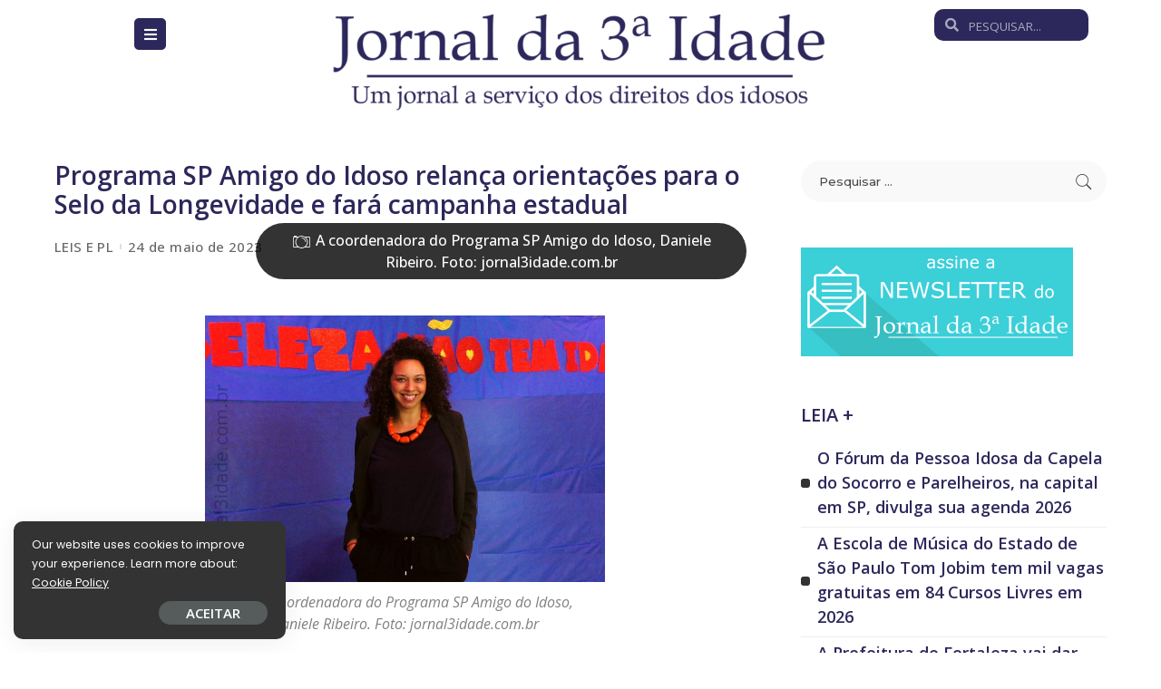

--- FILE ---
content_type: text/html; charset=UTF-8
request_url: https://www.jornal3idade.com.br/programa-sp-amigo-do-idoso-relanca-orientacoes-para-o-selo-da-longevidade-e-fara-campanha-estadual/
body_size: 85843
content:
<!DOCTYPE html>
<html lang="pt-BR">
<head>
	<meta charset="UTF-8">
	<meta name="viewport" content="width=device-width, initial-scale=1.0, viewport-fit=cover" />		<title>Programa SP Amigo do Idoso relança orientações para o Selo da Longevidade e fará campanha estadual &#8211; Jornal da 3ª Idade</title>
<meta name='robots' content='max-image-preview:large' />
<link rel="preconnect" href="https://fonts.gstatic.com" crossorigin><link rel="preload" as="style" onload="this.onload=null;this.rel='stylesheet'" href="https://fonts.googleapis.com/css?family=Poppins%3A400%2C400i%2C700%2C700i%7COpen+Sans%3A600%2C700%7CMontserrat%3A500%7CRoboto%3A100%2C100italic%2C200%2C200italic%2C300%2C300italic%2C400%2C400italic%2C500%2C500italic%2C600%2C600italic%2C700%2C700italic%2C800%2C800italic%2C900%2C900italic%7CRoboto+Slab%3A100%2C100italic%2C200%2C200italic%2C300%2C300italic%2C400%2C400italic%2C500%2C500italic%2C600%2C600italic%2C700%2C700italic%2C800%2C800italic%2C900%2C900italic%7COpen+Sans%3A100%2C100italic%2C200%2C200italic%2C300%2C300italic%2C400%2C400italic%2C500%2C500italic%2C600%2C600italic%2C700%2C700italic%2C800%2C800italic%2C900%2C900italic&amp;display=swap" crossorigin><noscript><link rel="stylesheet" href="https://fonts.googleapis.com/css?family=Poppins%3A400%2C400i%2C700%2C700i%7COpen+Sans%3A600%2C700%7CMontserrat%3A500%7CRoboto%3A100%2C100italic%2C200%2C200italic%2C300%2C300italic%2C400%2C400italic%2C500%2C500italic%2C600%2C600italic%2C700%2C700italic%2C800%2C800italic%2C900%2C900italic%7CRoboto+Slab%3A100%2C100italic%2C200%2C200italic%2C300%2C300italic%2C400%2C400italic%2C500%2C500italic%2C600%2C600italic%2C700%2C700italic%2C800%2C800italic%2C900%2C900italic%7COpen+Sans%3A100%2C100italic%2C200%2C200italic%2C300%2C300italic%2C400%2C400italic%2C500%2C500italic%2C600%2C600italic%2C700%2C700italic%2C800%2C800italic%2C900%2C900italic&amp;display=swap"></noscript><link rel='dns-prefetch' href='//fonts.googleapis.com' />
<link rel="alternate" type="application/rss+xml" title="Feed para Jornal da 3ª Idade &raquo;" href="https://www.jornal3idade.com.br/feed/" />
<link rel="alternate" type="application/rss+xml" title="Feed de comentários para Jornal da 3ª Idade &raquo;" href="https://www.jornal3idade.com.br/comments/feed/" />
<link rel="alternate" title="oEmbed (JSON)" type="application/json+oembed" href="https://www.jornal3idade.com.br/wp-json/oembed/1.0/embed?url=https%3A%2F%2Fwww.jornal3idade.com.br%2Fprograma-sp-amigo-do-idoso-relanca-orientacoes-para-o-selo-da-longevidade-e-fara-campanha-estadual%2F" />
<link rel="alternate" title="oEmbed (XML)" type="text/xml+oembed" href="https://www.jornal3idade.com.br/wp-json/oembed/1.0/embed?url=https%3A%2F%2Fwww.jornal3idade.com.br%2Fprograma-sp-amigo-do-idoso-relanca-orientacoes-para-o-selo-da-longevidade-e-fara-campanha-estadual%2F&#038;format=xml" />
<script type="application/ld+json">{"@context":"https://schema.org","@type":"Organization","legalName":"Jornal da 3\u00aa Idade","url":"https://www.jornal3idade.com.br/","logo":"https://www.jornal3idade.com.br/wp-content/uploads/2023/02/logo.png"}</script>
<style id='wp-img-auto-sizes-contain-inline-css'>
img:is([sizes=auto i],[sizes^="auto," i]){contain-intrinsic-size:3000px 1500px}
/*# sourceURL=wp-img-auto-sizes-contain-inline-css */
</style>

<style id='wp-emoji-styles-inline-css'>

	img.wp-smiley, img.emoji {
		display: inline !important;
		border: none !important;
		box-shadow: none !important;
		height: 1em !important;
		width: 1em !important;
		margin: 0 0.07em !important;
		vertical-align: -0.1em !important;
		background: none !important;
		padding: 0 !important;
	}
/*# sourceURL=wp-emoji-styles-inline-css */
</style>
<link rel='stylesheet' id='wp-block-library-css' href='https://www.jornal3idade.com.br/wp-includes/css/dist/block-library/style.min.css?ver=6.9' media='all' />

<style id='classic-theme-styles-inline-css'>
/*! This file is auto-generated */
.wp-block-button__link{color:#fff;background-color:#32373c;border-radius:9999px;box-shadow:none;text-decoration:none;padding:calc(.667em + 2px) calc(1.333em + 2px);font-size:1.125em}.wp-block-file__button{background:#32373c;color:#fff;text-decoration:none}
/*# sourceURL=/wp-includes/css/classic-themes.min.css */
</style>
<link rel='stylesheet' id='contact-form-7-css' href='https://www.jornal3idade.com.br/wp-content/plugins/contact-form-7/includes/css/styles.css?ver=5.7.3' media='all' />
<link rel='stylesheet' id='pixwell-main-css' href='https://www.jornal3idade.com.br/wp-content/themes/pixwell/assets/css/main.css?ver=10.4' media='all' />
<style id='pixwell-main-inline-css'>
html {}h1, .h1 {font-family:Open Sans;font-weight:600;color:#2c285b;}h2, .h2 {font-family:Open Sans;font-weight:600;color:#2c285b;}h3, .h3 {font-family:Open Sans;font-weight:600;color:#2c285b;}h4, .h4 {font-family:Open Sans;font-weight:600;}h5, .h5 {font-family:Open Sans;font-weight:600;}h6, .h6 {font-family:Open Sans;font-weight:600;}.single-tagline h6 {font-family:Open Sans;font-weight:600;}.p-wrap .entry-summary, .twitter-content.entry-summary, .author-description, .rssSummary, .rb-sdesc {}.p-cat-info {font-family:Open Sans;font-size:14px;letter-spacing:-0.34px;}.p-meta-info, .wp-block-latest-posts__post-date {font-family:Open Sans;font-size:15px;}.meta-info-author.meta-info-el {font-family:Open Sans;font-size:15px;}.breadcrumb {font-family:Open Sans;font-size:15px;}.footer-menu-inner {font-family:Open Sans;}.topbar-wrap {}.topbar-menu-wrap {}.main-menu > li > a, .off-canvas-menu > li > a {font-family:Open Sans;font-weight:700;font-size:17px;letter-spacing:-0.34px;}.main-menu .sub-menu:not(.sub-mega), .off-canvas-menu .sub-menu {font-family:Open Sans;}.is-logo-text .logo-title {font-family:Open Sans;font-weight:600;font-size:14px;}.block-title, .block-header .block-title {font-family:Open Sans;}.ajax-quick-filter, .block-view-more {font-family:Open Sans;}.widget-title, .widget .widget-title {font-family:Open Sans;}body .widget.widget_nav_menu .menu-item {font-family:Open Sans;}body.boxed {background-color : #fafafa;background-repeat : no-repeat;background-size : cover;background-attachment : fixed;background-position : center center;}.header-6 .banner-wrap {}.footer-wrap:before {background-color : #111111;; content: ""; position: absolute; left: 0; top: 0; width: 100%; height: 100%;}.header-9 .banner-wrap { background-color : #ffffff;}.topline-wrap {height: 2px}.main-menu .sub-menu {}.main-menu > li.menu-item-has-children > .sub-menu:before {}[data-theme="dark"] .main-menu .sub-menu {}[data-theme="dark"] .main-menu > li.menu-item-has-children > .sub-menu:before {}.mobile-nav-inner {}.off-canvas-header { background-color: #221e1c}.off-canvas-header:before {display: none; }.off-canvas-header { background-image: url("https://www.jornal3idade.com.br/wp-content/uploads/2022/04/w18.jpg")}.navbar-border-holder {border-width: 2px; }:root {--g-color: #2c285b}[data-theme="dark"] {--g-color: #ff5a00}.cat-icon-round .cat-info-el, .cat-icon-radius .cat-info-el, .cat-icon-square .cat-info-el:before { background-color: #ff5900}.cat-icon-line .cat-info-el { border-color: #ff5900}.cat-icon-round .cat-info-el.cat-info-id-22,.cat-icon-radius .cat-info-el.cat-info-id-22,.cat-dot-el.cat-info-id-22,.cat-icon-square .cat-info-el.cat-info-id-22:before{ background-color: #dd0202}.cat-icon-line .cat-info-el.cat-info-id-22{ border-color: #dd0202}.fw-category-1 .cat-list-item.cat-id-22 a:hover .cat-list-name,.fw-category-1.is-light-text .cat-list-item.cat-id-22 a:hover .cat-list-name{ color: #dd0202}.tipsy, .additional-meta, .sponsor-label, .sponsor-link, .entry-footer .tag-label,.box-nav .nav-label, .left-article-label, .share-label, .rss-date,.wp-block-latest-posts__post-date, .wp-block-latest-comments__comment-date,.image-caption, .wp-caption-text, .gallery-caption, .entry-content .wp-block-audio figcaption,.entry-content .wp-block-video figcaption, .entry-content .wp-block-image figcaption,.entry-content .wp-block-gallery .blocks-gallery-image figcaption,.entry-content .wp-block-gallery .blocks-gallery-item figcaption,.subscribe-content .desc, .follower-el .right-el, .author-job, .comment-metadata{ font-family: Open Sans; }.tipsy, .additional-meta, .sponsor-label, .sponsor-link, .entry-footer .tag-label,.box-nav .nav-label, .left-article-label, .share-label, .rss-date,.wp-block-latest-posts__post-date, .wp-block-latest-comments__comment-date,.subscribe-content .desc, .author-job{ font-size: 15px; }.image-caption, .wp-caption-text, .gallery-caption, .entry-content .wp-block-audio figcaption,.entry-content .wp-block-video figcaption, .entry-content .wp-block-image figcaption,.entry-content .wp-block-gallery .blocks-gallery-image figcaption,.entry-content .wp-block-gallery .blocks-gallery-item figcaption,.comment-metadata, .follower-el .right-el{ font-size: 16px; }.sponsor-link{ font-family: Open Sans; }.entry-footer a, .tagcloud a, .entry-footer .source, .entry-footer .via-el{ font-family: Open Sans; }.entry-footer a, .tagcloud a, .entry-footer .source, .entry-footer .via-el{ font-size: 14px !important; }.cat-info-el { letter-spacing: inherit; }.entry-footer a, .tagcloud a, .entry-footer .source, .entry-footer .via-el{ letter-spacing: -0.34px; }.p-link, .rb-cookie .cookie-accept, a.comment-reply-link, .comment-list .comment-reply-title small a,.banner-btn a, .headerstrip-btn a, input[type="submit"], button, .pagination-wrap, .cta-btn, .rb-btn{ font-family: Open Sans; }.p-link, .rb-cookie .cookie-accept, a.comment-reply-link, .comment-list .comment-reply-title small a,.banner-btn a, .headerstrip-btn a, input[type="submit"], button, .pagination-wrap, .rb-btn{ font-size: 15px; }select, input[type="text"], input[type="tel"], input[type="email"], input[type="url"],input[type="search"], input[type="number"]{ font-size: 15px; }textarea{ font-size: 15px !important; }.widget_recent_comments .recentcomments > a:last-child,.wp-block-latest-comments__comment-link, .wp-block-latest-posts__list a,.widget_recent_entries li, .wp-block-quote *:not(cite), blockquote *:not(cite), .widget_rss li,.wp-block-latest-posts li, .wp-block-latest-comments__comment-link{ font-family: Open Sans; }.widget_recent_comments .recentcomments > a:last-child,.wp-block-latest-comments__comment-link, .wp-block-latest-posts__list a,.widget_recent_entries li, .wp-block-quote *:not(cite), blockquote *:not(cite), .widget_rss li,.wp-block-latest-posts li, .wp-block-latest-comments__comment-link{ font-weight: 600; } .widget_pages .page_item, .widget_meta li,.widget_categories .cat-item, .widget_archive li, .widget.widget_nav_menu .menu-item,.wp-block-archives-list li, .wp-block-categories-list li{ font-family: Open Sans; }@media only screen and (max-width: 767px) {.entry-content { font-size: .90rem; }.p-wrap .entry-summary, .twitter-content.entry-summary, .element-desc, .subscribe-description, .rb-sdecs,.copyright-inner > *, .summary-content, .pros-cons-wrap ul li,.gallery-popup-content .image-popup-description > *{ font-size: .76rem; }}h1, .h1, h1.single-title {font-size: 28px; }h2, .h2 {font-size: 20px; }h3, .h3 {font-size: 20px; }h4, .h4 {font-size: 20px; }h5, .h5 {font-size: 18px; }h6, .h6 {font-size: 18px; }.single-tagline h6 {font-size: 18px; }@media only screen and (max-width: 1024px) {}@media only screen and (max-width: 991px) {h1, .h1, h1.single-title {font-size: 26px; }}@media only screen and (max-width: 767px) {h1, .h1, h1.single-title {font-size: 22px; }h2, .h2 {font-size: 16px; }h3, .h3 {font-size: 15px; }}
/*# sourceURL=pixwell-main-inline-css */
</style>
<link rel='stylesheet' id='pixwell-style-css' href='https://www.jornal3idade.com.br/wp-content/themes/pixwell/style.css?ver=10.4' media='all' />
<link rel='stylesheet' id='font-awesome-all-css' href='https://www.jornal3idade.com.br/wp-content/plugins/jet-menu/assets/public/lib/font-awesome/css/all.min.css?ver=5.12.0' media='all' />
<link rel='stylesheet' id='font-awesome-v4-shims-css' href='https://www.jornal3idade.com.br/wp-content/plugins/jet-menu/assets/public/lib/font-awesome/css/v4-shims.min.css?ver=5.12.0' media='all' />
<link rel='stylesheet' id='jet-menu-public-styles-css' href='https://www.jornal3idade.com.br/wp-content/plugins/jet-menu/assets/public/css/public.css?ver=2.2.4' media='all' />
<link rel='stylesheet' id='elementor-icons-css' href='https://www.jornal3idade.com.br/wp-content/plugins/elementor/assets/lib/eicons/css/elementor-icons.min.css?ver=5.18.0' media='all' />
<link rel='stylesheet' id='elementor-frontend-css' href='https://www.jornal3idade.com.br/wp-content/plugins/elementor/assets/css/frontend-lite.min.css?ver=3.12.2' media='all' />
<link rel='stylesheet' id='swiper-css' href='https://www.jornal3idade.com.br/wp-content/plugins/elementor/assets/lib/swiper/css/swiper.min.css?ver=5.3.6' media='all' />
<link rel='stylesheet' id='elementor-post-5-css' href='https://www.jornal3idade.com.br/wp-content/uploads/elementor/css/post-5.css?ver=1698935594' media='all' />
<link rel='stylesheet' id='wppm-el-plugin-css-css' href='https://www.jornal3idade.com.br/wp-content/plugins/wp-post-modules-el/assets/css/wppm-el.frontend.css' media='all' />
<link rel='stylesheet' id='elementor-pro-css' href='https://www.jornal3idade.com.br/wp-content/plugins/elementor-pro/assets/css/frontend-lite.min.css?ver=3.11.7' media='all' />
<link rel='stylesheet' id='elementor-global-css' href='https://www.jornal3idade.com.br/wp-content/uploads/elementor/css/global.css?ver=1698935595' media='all' />
<link rel='stylesheet' id='elementor-post-171-css' href='https://www.jornal3idade.com.br/wp-content/uploads/elementor/css/post-171.css?ver=1698935595' media='all' />
<link rel='stylesheet' id='elementor-post-188-css' href='https://www.jornal3idade.com.br/wp-content/uploads/elementor/css/post-188.css?ver=1698935595' media='all' />
<link rel='stylesheet' id='disabled-source-and-content-protection-css-css' href='https://www.jornal3idade.com.br/wp-content/plugins/disabled-source-disabled-right-click-and-content-protection/includes/assets/css/style.css?ver=1.0.0' media='all' />


<link rel='stylesheet' id='elementor-icons-shared-0-css' href='https://www.jornal3idade.com.br/wp-content/plugins/elementor/assets/lib/font-awesome/css/fontawesome.min.css?ver=5.15.3' media='all' />
<link rel='stylesheet' id='elementor-icons-fa-solid-css' href='https://www.jornal3idade.com.br/wp-content/plugins/elementor/assets/lib/font-awesome/css/solid.min.css?ver=5.15.3' media='all' />
<link rel='stylesheet' id='elementor-icons-fa-brands-css' href='https://www.jornal3idade.com.br/wp-content/plugins/elementor/assets/lib/font-awesome/css/brands.min.css?ver=5.15.3' media='all' />
<link rel="preconnect" href="https://fonts.gstatic.com/" crossorigin><script src="https://www.jornal3idade.com.br/wp-includes/js/jquery/jquery.min.js?ver=3.7.1" id="jquery-core-js"></script>
<script src="https://www.jornal3idade.com.br/wp-includes/js/jquery/jquery-migrate.min.js?ver=3.4.1" id="jquery-migrate-js"></script>
<link rel="preload" href="https://www.jornal3idade.com.br/wp-content/themes/pixwell/assets/fonts/ruby-icon.woff" as="font" type="font/woff" crossorigin="anonymous"> <link rel="https://api.w.org/" href="https://www.jornal3idade.com.br/wp-json/" /><link rel="alternate" title="JSON" type="application/json" href="https://www.jornal3idade.com.br/wp-json/wp/v2/posts/8273" /><link rel="EditURI" type="application/rsd+xml" title="RSD" href="https://www.jornal3idade.com.br/xmlrpc.php?rsd" />
<meta name="generator" content="WordPress 6.9" />
<link rel="canonical" href="https://www.jornal3idade.com.br/programa-sp-amigo-do-idoso-relanca-orientacoes-para-o-selo-da-longevidade-e-fara-campanha-estadual/" />
<link rel='shortlink' href='https://www.jornal3idade.com.br/?p=8273' />
<!-- HubSpot WordPress Plugin v10.1.16: embed JS disabled as a portalId has not yet been configured --><script type="application/ld+json">{"@context":"https://schema.org","@type":"WebSite","@id":"https://www.jornal3idade.com.br/#website","url":"https://www.jornal3idade.com.br/","name":"Jornal da 3\u00aa Idade","potentialAction":{"@type":"SearchAction","target":"https://www.jornal3idade.com.br/?s={search_term_string}","query-input":"required name=search_term_string"}}</script>
<meta name="generator" content="Powered by Slider Revolution 6.6.10 - responsive, Mobile-Friendly Slider Plugin for WordPress with comfortable drag and drop interface." />
            <meta property="og:title" content="Programa SP Amigo do Idoso relança orientações para o Selo da Longevidade e fará campanha estadual"/>
            <meta property="og:url" content="https://www.jornal3idade.com.br/programa-sp-amigo-do-idoso-relanca-orientacoes-para-o-selo-da-longevidade-e-fara-campanha-estadual/"/>
            <meta property="og:site_name" content="Jornal da 3ª Idade"/>
			                <meta property="og:image" content="https://www.jornal3idade.com.br/wp-content/uploads/2023/05/Daniele-Ribeiro.jpg"/>
						                <meta property="og:type" content="article"/>
                <meta property="article:published_time" content="2023-05-24T13:38:16+00:00"/>
                <meta property="article:modified_time" content="2023-05-30T14:20:06+00:00"/>
                <meta name="author" content="Herminia Brandão"/>
                <meta name="twitter:card" content="summary_large_image"/>
                <meta name="twitter:creator" content="@#"/>
                <meta name="twitter:label1" content="Written by"/>
                <meta name="twitter:data1" content="Herminia Brandão"/>
				                <meta name="twitter:label2" content="Est. reading time"/>
                <meta name="twitter:data2" content="3 minutes"/>
			<script>function setREVStartSize(e){
			//window.requestAnimationFrame(function() {
				window.RSIW = window.RSIW===undefined ? window.innerWidth : window.RSIW;
				window.RSIH = window.RSIH===undefined ? window.innerHeight : window.RSIH;
				try {
					var pw = document.getElementById(e.c).parentNode.offsetWidth,
						newh;
					pw = pw===0 || isNaN(pw) || (e.l=="fullwidth" || e.layout=="fullwidth") ? window.RSIW : pw;
					e.tabw = e.tabw===undefined ? 0 : parseInt(e.tabw);
					e.thumbw = e.thumbw===undefined ? 0 : parseInt(e.thumbw);
					e.tabh = e.tabh===undefined ? 0 : parseInt(e.tabh);
					e.thumbh = e.thumbh===undefined ? 0 : parseInt(e.thumbh);
					e.tabhide = e.tabhide===undefined ? 0 : parseInt(e.tabhide);
					e.thumbhide = e.thumbhide===undefined ? 0 : parseInt(e.thumbhide);
					e.mh = e.mh===undefined || e.mh=="" || e.mh==="auto" ? 0 : parseInt(e.mh,0);
					if(e.layout==="fullscreen" || e.l==="fullscreen")
						newh = Math.max(e.mh,window.RSIH);
					else{
						e.gw = Array.isArray(e.gw) ? e.gw : [e.gw];
						for (var i in e.rl) if (e.gw[i]===undefined || e.gw[i]===0) e.gw[i] = e.gw[i-1];
						e.gh = e.el===undefined || e.el==="" || (Array.isArray(e.el) && e.el.length==0)? e.gh : e.el;
						e.gh = Array.isArray(e.gh) ? e.gh : [e.gh];
						for (var i in e.rl) if (e.gh[i]===undefined || e.gh[i]===0) e.gh[i] = e.gh[i-1];
											
						var nl = new Array(e.rl.length),
							ix = 0,
							sl;
						e.tabw = e.tabhide>=pw ? 0 : e.tabw;
						e.thumbw = e.thumbhide>=pw ? 0 : e.thumbw;
						e.tabh = e.tabhide>=pw ? 0 : e.tabh;
						e.thumbh = e.thumbhide>=pw ? 0 : e.thumbh;
						for (var i in e.rl) nl[i] = e.rl[i]<window.RSIW ? 0 : e.rl[i];
						sl = nl[0];
						for (var i in nl) if (sl>nl[i] && nl[i]>0) { sl = nl[i]; ix=i;}
						var m = pw>(e.gw[ix]+e.tabw+e.thumbw) ? 1 : (pw-(e.tabw+e.thumbw)) / (e.gw[ix]);
						newh =  (e.gh[ix] * m) + (e.tabh + e.thumbh);
					}
					var el = document.getElementById(e.c);
					if (el!==null && el) el.style.height = newh+"px";
					el = document.getElementById(e.c+"_wrapper");
					if (el!==null && el) {
						el.style.height = newh+"px";
						el.style.display = "block";
					}
				} catch(e){
					console.log("Failure at Presize of Slider:" + e)
				}
			//});
		  };</script>
		<style id="wp-custom-css">
			.logo-mobile-wrap img {
    max-height: 48px;
}		</style>
		<style id="yellow-pencil">
/*
	The following CSS codes are created by the YellowPencil plugin.
	https://yellowpencil.waspthemes.com/
*/
.single-feat .rb-iwrap img{display:none;}
</style></head>
<body class="wp-singular post-template-default single single-post postid-8273 single-format-standard wp-embed-responsive wp-theme-pixwell non-logged-in jet-desktop-menu-active elementor-default elementor-kit-5 is-single-1 is-backtop w-header-1 cat-icon-radius ele-round is-fmask is-dark-pag mh-p-link">
		<div data-elementor-type="header" data-elementor-id="171" class="elementor elementor-171 elementor-location-header">
								<section class="elementor-section elementor-top-section elementor-element elementor-element-2fb4f6a elementor-section-boxed elementor-section-height-default elementor-section-height-default" data-id="2fb4f6a" data-element_type="section">
						<div class="elementor-container elementor-column-gap-default">
					<div class="elementor-column elementor-col-16 elementor-top-column elementor-element elementor-element-b3ba436" data-id="b3ba436" data-element_type="column">
			<div class="elementor-widget-wrap elementor-element-populated">
								<section class="elementor-section elementor-inner-section elementor-element elementor-element-fa5d419 elementor-section-boxed elementor-section-height-default elementor-section-height-default" data-id="fa5d419" data-element_type="section">
						<div class="elementor-container elementor-column-gap-default">
					<div class="elementor-column elementor-col-33 elementor-inner-column elementor-element elementor-element-def967c" data-id="def967c" data-element_type="column">
			<div class="elementor-widget-wrap">
									</div>
		</div>
				<div class="elementor-column elementor-col-33 elementor-inner-column elementor-element elementor-element-a089255" data-id="a089255" data-element_type="column">
			<div class="elementor-widget-wrap elementor-element-populated">
								<div class="elementor-element elementor-element-2a32808 elementor-widget elementor-widget-jet-mobile-menu" data-id="2a32808" data-element_type="widget" data-widget_type="jet-mobile-menu.default">
				<div class="elementor-widget-container">
			<div  id="jet-mobile-menu-696ed3fe693c9" class="jet-mobile-menu jet-mobile-menu--location-wp-nav" data-menu-id="43" data-menu-options="{&quot;menuUniqId&quot;:&quot;696ed3fe693c9&quot;,&quot;menuId&quot;:&quot;43&quot;,&quot;mobileMenuId&quot;:&quot;43&quot;,&quot;location&quot;:&quot;wp-nav&quot;,&quot;menuLocation&quot;:false,&quot;menuLayout&quot;:&quot;slide-out&quot;,&quot;togglePosition&quot;:&quot;default&quot;,&quot;menuPosition&quot;:&quot;right&quot;,&quot;headerTemplate&quot;:&quot;&quot;,&quot;beforeTemplate&quot;:&quot;&quot;,&quot;afterTemplate&quot;:&quot;&quot;,&quot;useBreadcrumb&quot;:true,&quot;breadcrumbPath&quot;:&quot;full&quot;,&quot;toggleText&quot;:&quot;&quot;,&quot;toggleLoader&quot;:false,&quot;backText&quot;:&quot;&quot;,&quot;itemIconVisible&quot;:true,&quot;itemBadgeVisible&quot;:true,&quot;itemDescVisible&quot;:true,&quot;loaderColor&quot;:&quot;#FF5A00&quot;,&quot;subTrigger&quot;:&quot;item&quot;,&quot;subOpenLayout&quot;:&quot;slide-in&quot;,&quot;closeAfterNavigate&quot;:true}">
			<mobile-menu></mobile-menu><div class="jet-mobile-menu__refs"><div ref="toggleClosedIcon"><i class="fas fa-bars"></i></div><div ref="toggleOpenedIcon"><i class="fas fa-times"></i></div><div ref="closeIcon"><i class="fas fa-times"></i></div><div ref="backIcon"><i class="fas fa-angle-left"></i></div><div ref="dropdownIcon"><i class="fas fa-angle-right"></i></div><div ref="dropdownOpenedIcon"><i class="fas fa-angle-down"></i></div><div ref="breadcrumbIcon"><i class="fas fa-angle-right"></i></div></div></div>		</div>
				</div>
					</div>
		</div>
				<div class="elementor-column elementor-col-33 elementor-inner-column elementor-element elementor-element-38f2683" data-id="38f2683" data-element_type="column">
			<div class="elementor-widget-wrap">
									</div>
		</div>
							</div>
		</section>
					</div>
		</div>
				<div class="elementor-column elementor-col-66 elementor-top-column elementor-element elementor-element-df22303" data-id="df22303" data-element_type="column">
			<div class="elementor-widget-wrap elementor-element-populated">
								<div class="elementor-element elementor-element-8bcd7a9 elementor-widget elementor-widget-image" data-id="8bcd7a9" data-element_type="widget" data-widget_type="image.default">
				<div class="elementor-widget-container">
			<style>/*! elementor - v3.12.2 - 23-04-2023 */
.elementor-widget-image{text-align:center}.elementor-widget-image a{display:inline-block}.elementor-widget-image a img[src$=".svg"]{width:48px}.elementor-widget-image img{vertical-align:middle;display:inline-block}</style>													<a href="https://www.jornal3idade.com.br">
							<img src="https://www.jornal3idade.com.br/wp-content/uploads/2023/02/logo-550x112.png" title="logo" alt="logo" loading="lazy" />								</a>
															</div>
				</div>
					</div>
		</div>
				<div class="elementor-column elementor-col-16 elementor-top-column elementor-element elementor-element-da09fe8" data-id="da09fe8" data-element_type="column">
			<div class="elementor-widget-wrap elementor-element-populated">
								<div class="elementor-element elementor-element-0b1711d elementor-search-form--skin-minimal elementor-widget elementor-widget-search-form" data-id="0b1711d" data-element_type="widget" data-settings="{&quot;skin&quot;:&quot;minimal&quot;}" data-widget_type="search-form.default">
				<div class="elementor-widget-container">
			<link rel="stylesheet" href="https://www.jornal3idade.com.br/wp-content/plugins/elementor-pro/assets/css/widget-theme-elements.min.css">		<form class="elementor-search-form" role="search" action="https://www.jornal3idade.com.br" method="get">
									<div class="elementor-search-form__container">
									<div class="elementor-search-form__icon">
						<i aria-hidden="true" class="fas fa-search"></i>						<span class="elementor-screen-only">Search</span>
					</div>
								<input placeholder="PESQUISAR..." class="elementor-search-form__input" type="search" name="s" title="Search" value="">
															</div>
		</form>
				</div>
				</div>
					</div>
		</div>
							</div>
		</section>
				<section class="elementor-section elementor-top-section elementor-element elementor-element-b14a5f2 elementor-section-boxed elementor-section-height-default elementor-section-height-default" data-id="b14a5f2" data-element_type="section">
						<div class="elementor-container elementor-column-gap-default">
					<div class="elementor-column elementor-col-100 elementor-top-column elementor-element elementor-element-bdb3e82" data-id="bdb3e82" data-element_type="column">
			<div class="elementor-widget-wrap elementor-element-populated">
								<div class="elementor-element elementor-element-41c2308 elementor-widget elementor-widget-spacer" data-id="41c2308" data-element_type="widget" data-widget_type="spacer.default">
				<div class="elementor-widget-container">
			<style>/*! elementor - v3.12.2 - 23-04-2023 */
.elementor-column .elementor-spacer-inner{height:var(--spacer-size)}.e-con{--container-widget-width:100%}.e-con-inner>.elementor-widget-spacer,.e-con>.elementor-widget-spacer{width:var(--container-widget-width,var(--spacer-size));--align-self:var(--container-widget-align-self,initial);--flex-shrink:0}.e-con-inner>.elementor-widget-spacer>.elementor-widget-container,.e-con-inner>.elementor-widget-spacer>.elementor-widget-container>.elementor-spacer,.e-con>.elementor-widget-spacer>.elementor-widget-container,.e-con>.elementor-widget-spacer>.elementor-widget-container>.elementor-spacer{height:100%}.e-con-inner>.elementor-widget-spacer>.elementor-widget-container>.elementor-spacer>.elementor-spacer-inner,.e-con>.elementor-widget-spacer>.elementor-widget-container>.elementor-spacer>.elementor-spacer-inner{height:var(--container-widget-height,var(--spacer-size))}</style>		<div class="elementor-spacer">
			<div class="elementor-spacer-inner"></div>
		</div>
				</div>
				</div>
					</div>
		</div>
							</div>
		</section>
						</div>
		        <div class="site-content single-1 rbc-content-section clearfix has-sidebar is-sidebar-right active-sidebar">
            <div class="wrap rbc-container rb-p20-gutter">
                <div class="rbc-wrap">
                    <main id="main" class="site-main rbc-content">
                        <div class="single-content-wrap">
							        <article id="post-8273" class="post-8273 post type-post status-publish format-standard has-post-thumbnail category-leis-e-projetos-de-lei" itemscope itemtype="https://schema.org/Article">
		                            <header class="single-header entry-header">
								            <h1 itemprop="headline" class="single-title entry-title">Programa SP Amigo do Idoso relança orientações para o Selo da Longevidade e fará campanha estadual</h1>
		        <div class="single-entry-meta small-size">
			            <div class="inner">
				        <div class="single-meta-info p-meta-info">
			                <span class="meta-info-el meta-info-cat">
					                        <a class="cat-18"
                           href="https://www.jornal3idade.com.br/category/leis-e-projetos-de-lei/">LEIS E PL</a>
									</span>
			        <span class="meta-info-el meta-info-date">
						                <abbr class="date published"
                      title="2023-05-24T10:38:16-03:00">24 de maio de 2023</abbr>
					</span>
		        </div>
		        <div class="single-meta-bottom p-meta-info">
			</div>
		            </div>
        </div>
		        <div class="single-feat">
            <div class="rb-iwrap autosize"><img width="1600" height="1066" src="https://www.jornal3idade.com.br/wp-content/uploads/2023/05/Daniele-Ribeiro-1600x1066.jpg" class="attachment-pixwell_780x0-2x size-pixwell_780x0-2x wp-post-image" alt="" decoding="async" loading="lazy" srcset="https://www.jornal3idade.com.br/wp-content/uploads/2023/05/Daniele-Ribeiro-1600x1066.jpg 1600w, https://www.jornal3idade.com.br/wp-content/uploads/2023/05/Daniele-Ribeiro-300x200.jpg 300w, https://www.jornal3idade.com.br/wp-content/uploads/2023/05/Daniele-Ribeiro-1024x683.jpg 1024w, https://www.jornal3idade.com.br/wp-content/uploads/2023/05/Daniele-Ribeiro-768x512.jpg 768w, https://www.jornal3idade.com.br/wp-content/uploads/2023/05/Daniele-Ribeiro-450x300.jpg 450w, https://www.jornal3idade.com.br/wp-content/uploads/2023/05/Daniele-Ribeiro-780x520.jpg 780w, https://www.jornal3idade.com.br/wp-content/uploads/2023/05/Daniele-Ribeiro-600x400.jpg 600w, https://www.jornal3idade.com.br/wp-content/uploads/2023/05/Daniele-Ribeiro.jpg 1200w" sizes="auto, (max-width: 1600px) 100vw, 1600px" /></div>
			                <span class="image-caption is-overlay is-hide">A coordenadora do Programa SP Amigo do Idoso, Daniele Ribeiro. Foto: jornal3idade.com.br</span>
			        </div>
		                            </header>
														        <div class="single-body entry">
            <div class="single-content">
				                <div class="entry-content clearfix" itemprop="articleBody">
					<figure id="attachment_8276" aria-describedby="caption-attachment-8276" style="width: 441px" class="wp-caption aligncenter"><img loading="lazy" decoding="async" class=" wp-image-8276" src="https://www.jornal3idade.com.br/wp-content/uploads/2023/05/Daniele-Ribeiro-1024x683.jpg" alt="" width="441" height="294" srcset="https://www.jornal3idade.com.br/wp-content/uploads/2023/05/Daniele-Ribeiro-1024x683.jpg 1024w, https://www.jornal3idade.com.br/wp-content/uploads/2023/05/Daniele-Ribeiro-300x200.jpg 300w, https://www.jornal3idade.com.br/wp-content/uploads/2023/05/Daniele-Ribeiro-768x512.jpg 768w, https://www.jornal3idade.com.br/wp-content/uploads/2023/05/Daniele-Ribeiro-450x300.jpg 450w, https://www.jornal3idade.com.br/wp-content/uploads/2023/05/Daniele-Ribeiro-780x520.jpg 780w, https://www.jornal3idade.com.br/wp-content/uploads/2023/05/Daniele-Ribeiro-1600x1066.jpg 1600w, https://www.jornal3idade.com.br/wp-content/uploads/2023/05/Daniele-Ribeiro-600x400.jpg 600w, https://www.jornal3idade.com.br/wp-content/uploads/2023/05/Daniele-Ribeiro.jpg 1200w" sizes="auto, (max-width: 441px) 100vw, 441px" /><figcaption id="caption-attachment-8276" class="wp-caption-text"><span style="color: #808080;"><em>A coordenadora do Programa SP Amigo do Idoso, Daniele Ribeiro. Foto: jornal3idade.com.br</em></span></figcaption></figure>
<pre><em>Por Hermínia Brandão</em>
<span style="color: #0000ff;"><a style="color: #0000ff;" href="mailto:herminia@jornal3idade.com.br"><em>herminia@jornal3idade.com.br</em></a></span></pre>
<h4><span style="font-weight: 400; color: #000000;">Na terça-feira passada, 23/5, foi lançado, através de um encontro virtual, pelo Programa SP Amigo do Idoso, o Guia de Orientações do Selo Paulista da Longevidade que marcou o recomeço dos trabalhos em 2023.</span></h4>
<h4><span style="color: #000000;"><span style="font-weight: 400;">O evento, que pode ser assistido pelo </span><span style="color: #0000ff;"><a style="color: #0000ff;" href="https://www.youtube.com/watch?v=n85W2N7Uzs4"><span style="font-weight: 400;">Youtube</span></a></span><span style="font-weight: 400;">, contou com a presença de Gilberto Nascimento Jr., </span><span style="font-weight: 400;">Secretário de Estado de Desenvolvimento Social, do coordenador da Coordenadoria de Desenvolvimento Social, Edson Silva e da Consultora Nacional para o Envelhecimento Saudável da Organização Pan-Americana da Saúde (OPAS/OMS – BRA) Cristina Hoffman, que foi a palestrante.</span></span></h4>
<h4><span style="font-weight: 400;"> </span><span style="font-weight: 400;">Para saber mais sobre as novas ações do </span><span style="font-weight: 400;">Programa SP Amigo do Idoso, o Jornal da 3ª Idade conversou com a sua coordenadora estadual, a socióloga Daniele Ribeiro.</span></h4>
<h4><span style="font-weight: 400; color: #000000;"><strong>Jornal da 3ª Idade</strong> &#8211; O que o Programa SP Amigo do Idoso está fazendo em 2023?</span></h4>
<h4><span style="font-weight: 400;"><strong><span style="color: #000080;">Daniela Ribeiro, coordenadora estadual do Programa SP Amigo do Idoso</span> </strong>&#8211; O programa voltou com uma nova composição, da Comissão Intersecretarial. Esses novos membros significam um gás para as coisas que estamos pensando para esse ano. </span></h4>
<h4><span style="font-weight: 400;"><strong>Jornal da 3ª Idade</strong> &#8211; O que exatamente o Programa traz de novidade?</span></h4>
<h4><span style="font-weight: 400;"><span style="color: #000080;"><strong>Daniela Ribeiro, coordenadora estadual do Programa SP Amigo do Idoso</strong></span> &#8211; Estamos lançando o Guia Paulista da Longevidade que vai ajudar a capacitar os municípios paulistas já contemplados com o Selo Paulista da Longevidade. </span></h4>
<h4><span style="font-weight: 400;"><strong>Jornal da 3ª Idade</strong> &#8211; Quantos municípios já receberam o Selo SP Amigo do Idoso?</span></h4>
<h4><span style="font-weight: 400;"><span style="color: #000080;"><strong>Daniela Ribeiro, coordenadora estadual do Programa SP Amigo do Idoso</strong></span> &#8211; São 298 municípios que já receberam, sendo que entre eles alguns tem o Selo Inicial, o Selo Intermediário e o Selo Pleno.</span></h4>
<h4><span style="font-weight: 400;"><strong>Jornal da 3ª Idade</strong> &#8211; Por que as ações do Programa SP Amigo do Idoso não são mais divulgadas? </span></h4>
<h4><span style="font-weight: 400;"><span style="color: #000080;"><strong>Daniela Ribeiro, coordenadora estadual do Programa SP Amigo do Idoso</strong></span> &#8211; Estamos trabalhando junto com a Secretaria de Comunicação do Palácio, para fazermos uma campanha de valorização da pessoa idosa, em parceria com o Conselho Estadual do Idoso de SP.</span></h4>
<h4><span style="font-weight: 400;"><strong>Jornal da 3ª Idade</strong> &#8211; Como será essa campanha?</span></h4>
<h4><span style="font-weight: 400;"><span style="color: #000080;"><strong>Daniela Ribeiro, coordenadora estadual do Programa SP Amigo do Idoso</strong> &#8211;</span> Ainda estamos estudando, mas pensamos em princípio em cartazes que serão espalhados pelo Estado. Ainda estamos vendo como será essa distribuição. É um movimento para trazer para a cultura brasileira o sentimento de que envelhecer não é ruim, que pode ser muito legal. A sociedade paulista tem que aprender a conviver com as pessoas idosas.</span></h4>
<p><img loading="lazy" decoding="async" class="wp-image-8277 aligncenter" src="https://www.jornal3idade.com.br/wp-content/uploads/2023/05/Sem-titulo-3-1024x683.jpg" alt="" width="321" height="214" srcset="https://www.jornal3idade.com.br/wp-content/uploads/2023/05/Sem-titulo-3-1024x683.jpg 1024w, https://www.jornal3idade.com.br/wp-content/uploads/2023/05/Sem-titulo-3-300x200.jpg 300w, https://www.jornal3idade.com.br/wp-content/uploads/2023/05/Sem-titulo-3-768x512.jpg 768w, https://www.jornal3idade.com.br/wp-content/uploads/2023/05/Sem-titulo-3-450x300.jpg 450w, https://www.jornal3idade.com.br/wp-content/uploads/2023/05/Sem-titulo-3-780x520.jpg 780w, https://www.jornal3idade.com.br/wp-content/uploads/2023/05/Sem-titulo-3.jpg 1200w" sizes="auto, (max-width: 321px) 100vw, 321px" /></p>
                </div>
            </div>
			<aside class="is-hidden rb-remove-bookmark" data-bookmarkid="8273"></aside>        </div>
		            <div class="article-meta is-hidden">
                <meta itemprop="mainEntityOfPage" content="https://www.jornal3idade.com.br/programa-sp-amigo-do-idoso-relanca-orientacoes-para-o-selo-da-longevidade-e-fara-campanha-estadual/">
                <span class="vcard author" itemprop="author" content="Herminia Brandão"><span class="fn">Herminia Brandão</span></span>
                <time class="date published entry-date" datetime="2023-05-24T10:38:16+00:00" content="2023-05-24T10:38:16+00:00" itemprop="datePublished">24 de maio de 2023</time>
                <meta class="updated" itemprop="dateModified" content="2023-05-30T11:20:06+00:00">
				                    <span itemprop="image" itemscope itemtype="https://schema.org/ImageObject">
				<meta itemprop="url" content="https://www.jornal3idade.com.br/wp-content/uploads/2023/05/Daniele-Ribeiro.jpg">
				<meta itemprop="width" content="1200">
				<meta itemprop="height" content="800">
				</span>
								                <span itemprop="publisher" itemscope itemtype="https://schema.org/Organization">
				<meta itemprop="name" content="Jornal da 3ª Idade">
				<meta itemprop="url" content="https://www.jornal3idade.com.br/">
				                    <span itemprop="logo" itemscope itemtype="https://schema.org/ImageObject">
						<meta itemprop="url" content="https://www.jornal3idade.com.br/wp-content/uploads/2023/02/logo.png">
					</span>
								</span>
            </div>
			        </article>
		                            <div class="single-box clearfix">
								                            </div>
                        </div>
                    </main>
					        <aside class="rbc-sidebar widget-area sidebar-sticky">
            <div class="sidebar-inner"><div id="search-2" class="widget w-sidebar widget_search"><form role="search" method="get" class="search-form" action="https://www.jornal3idade.com.br/">
				<label>
					<span class="screen-reader-text">Pesquisar por:</span>
					<input type="search" class="search-field" placeholder="Pesquisar &hellip;" value="" name="s" />
				</label>
				<input type="submit" class="search-submit" value="Pesquisar" />
			</form></div><div id="media_image-4" class="widget w-sidebar widget_media_image"><a href="https://jornal3idade.us18.list-manage.com/subscribe?u=4aee76ba912434fce26ebac4e%20&#038;id=1ebde02603"><img width="300" height="120" src="https://www.jornal3idade.com.br/wp-content/uploads/2023/03/botao_newsletter.png" class="image wp-image-639  attachment-full size-full" alt="" style="max-width: 100%; height: auto;" decoding="async" loading="lazy" /></a></div><div id="sb_post-2" class="widget w-sidebar widget-post"><h2 class="widget-title h4">LEIA +</h2>			<div class="widget-post-content">
				<div class="rb-row widget-post-3">				<div class="rb-col-m12">
					        <div class="p-wrap p-list p-list-5 post-20370 rb-hf  no-avatar">
            <div class="p-header">
				        <span class="p-cat-dot">
			                <i class="cat-dot-el cat-info-id-42"></i>
					</span>
						<h3 class="entry-title h6">        <a class="p-url" href="https://www.jornal3idade.com.br/o-forum-da-pessoa-idosa-da-capela-do-socorro-e-parelheiros-na-capital-em-sp-divulga-sua-agenda-2026/" rel="bookmark"
           title="O Fórum da Pessoa Idosa da Capela do Socorro e Parelheiros, na capital em SP, divulga sua agenda 2026">O Fórum da Pessoa Idosa da Capela do Socorro e Parelheiros, na capital em SP, divulga sua agenda 2026</a>
		</h3>            </div>
            <div class="p-footer">
				            </div>
        </div>
						</div>
							<div class="rb-col-m12">
					        <div class="p-wrap p-list p-list-5 post-20364 rb-hf  no-avatar">
            <div class="p-header">
				        <span class="p-cat-dot">
			                <i class="cat-dot-el cat-info-id-42"></i>
					</span>
						<h3 class="entry-title h6">        <a class="p-url" href="https://www.jornal3idade.com.br/a-escola-de-musica-do-estado-de-sao-paulo-tom-jobim-tem-mil-vagas-gratuitas-nos-cursos-livres-de-musica-2026/" rel="bookmark"
           title="A Escola de Música do Estado de São Paulo Tom Jobim tem mil vagas gratuitas em 84 Cursos Livres em 2026 ">A Escola de Música do Estado de São Paulo Tom Jobim tem mil vagas gratuitas em 84 Cursos Livres em 2026 </a>
		</h3>            </div>
            <div class="p-footer">
				            </div>
        </div>
						</div>
							<div class="rb-col-m12">
					        <div class="p-wrap p-list p-list-5 post-20347 rb-hf  no-avatar">
            <div class="p-header">
				        <span class="p-cat-dot">
			                <i class="cat-dot-el cat-info-id-25"></i>
					</span>
						<h3 class="entry-title h6">        <a class="p-url" href="https://www.jornal3idade.com.br/a-prefeitura-de-fortaleza-vai-dar-suporte-as-instituicoes-de-longa-permanencia-para-melhorar-atendimento-aos-idosos/" rel="bookmark"
           title="A Prefeitura de Fortaleza vai dar suporte às Instituições de Longa Permanência para melhorar atendimento aos idosos">A Prefeitura de Fortaleza vai dar suporte às Instituições de Longa Permanência para melhorar atendimento aos idosos</a>
		</h3>            </div>
            <div class="p-footer">
				            </div>
        </div>
						</div>
							<div class="rb-col-m12">
					        <div class="p-wrap p-list p-list-5 post-20348 rb-hf  no-avatar">
            <div class="p-header">
				        <span class="p-cat-dot">
			                <i class="cat-dot-el cat-info-id-42"></i>
					</span>
						<h3 class="entry-title h6">        <a class="p-url" href="https://www.jornal3idade.com.br/museu-do-ipiranga-na-zona-sul-oferece-entrada-gratuita-e-programacao-especial-no-aniversario-de-sao-paulo/" rel="bookmark"
           title="Museu do Ipiranga, na Zona Sul, oferece entrada gratuita e programação especial no aniversário de São Paulo">Museu do Ipiranga, na Zona Sul, oferece entrada gratuita e programação especial no aniversário de São Paulo</a>
		</h3>            </div>
            <div class="p-footer">
				            </div>
        </div>
						</div>
							<div class="rb-col-m12">
					        <div class="p-wrap p-list p-list-5 post-20342 rb-hf  no-avatar">
            <div class="p-header">
				        <span class="p-cat-dot">
			                <i class="cat-dot-el cat-info-id-18"></i>
					</span>
						<h3 class="entry-title h6">        <a class="p-url" href="https://www.jornal3idade.com.br/estao-abertas-as-inscricoes-para-o-programa-turismo60-que-oferece-viagens-gratis-para-terceira-idade-das-cidades/" rel="bookmark"
           title="Estão abertas as inscrições para o programa Turismo60+ que oferece viagens grátis para terceira idade de SP">Estão abertas as inscrições para o programa Turismo60+ que oferece viagens grátis para terceira idade de SP</a>
		</h3>            </div>
            <div class="p-footer">
				            </div>
        </div>
						</div>
							<div class="rb-col-m12">
					        <div class="p-wrap p-list p-list-5 post-20331 rb-hf  no-avatar">
            <div class="p-header">
				        <span class="p-cat-dot">
			                <i class="cat-dot-el cat-info-id-19"></i>
					</span>
						<h3 class="entry-title h6">        <a class="p-url" href="https://www.jornal3idade.com.br/praia-grande-no-litoral-sul-de-sp-marcou-para-17-de-janeiro-o-4o-torneio-de-biribol-da-terceira-idade/" rel="bookmark"
           title="Praia Grande, no Litoral Sul de SP, marcou para 17 de janeiro o 4º Torneio de Biribol da Terceira Idade">Praia Grande, no Litoral Sul de SP, marcou para 17 de janeiro o 4º Torneio de Biribol da Terceira Idade</a>
		</h3>            </div>
            <div class="p-footer">
				            </div>
        </div>
						</div>
			</div>			</div>
			</div></div>
        </aside>
                        </div>
            </div>
			        </div>
				<div data-elementor-type="footer" data-elementor-id="188" class="elementor elementor-188 elementor-location-footer">
								<section class="elementor-section elementor-top-section elementor-element elementor-element-e9600b2 elementor-section-boxed elementor-section-height-default elementor-section-height-default" data-id="e9600b2" data-element_type="section">
						<div class="elementor-container elementor-column-gap-default">
					<div class="elementor-column elementor-col-100 elementor-top-column elementor-element elementor-element-2f5823c" data-id="2f5823c" data-element_type="column">
			<div class="elementor-widget-wrap elementor-element-populated">
								<div class="elementor-element elementor-element-4c90c60 elementor-widget elementor-widget-spacer" data-id="4c90c60" data-element_type="widget" data-widget_type="spacer.default">
				<div class="elementor-widget-container">
					<div class="elementor-spacer">
			<div class="elementor-spacer-inner"></div>
		</div>
				</div>
				</div>
					</div>
		</div>
							</div>
		</section>
				<section class="elementor-section elementor-top-section elementor-element elementor-element-fc208dc elementor-section-boxed elementor-section-height-default elementor-section-height-default" data-id="fc208dc" data-element_type="section" data-settings="{&quot;background_background&quot;:&quot;classic&quot;}">
						<div class="elementor-container elementor-column-gap-default">
					<div class="elementor-column elementor-col-33 elementor-top-column elementor-element elementor-element-e45c654" data-id="e45c654" data-element_type="column">
			<div class="elementor-widget-wrap elementor-element-populated">
								<div class="elementor-element elementor-element-0e01214 elementor-widget elementor-widget-spacer" data-id="0e01214" data-element_type="widget" data-widget_type="spacer.default">
				<div class="elementor-widget-container">
					<div class="elementor-spacer">
			<div class="elementor-spacer-inner"></div>
		</div>
				</div>
				</div>
				<div class="elementor-element elementor-element-abe1801 elementor-widget elementor-widget-image" data-id="abe1801" data-element_type="widget" data-widget_type="image.default">
				<div class="elementor-widget-container">
															<img src="https://www.jornal3idade.com.br/wp-content/uploads/2023/02/logo-footer-300x300.png" title="logo-footer" alt="logo-footer" loading="lazy" />															</div>
				</div>
					</div>
		</div>
				<div class="elementor-column elementor-col-33 elementor-top-column elementor-element elementor-element-f9acf53" data-id="f9acf53" data-element_type="column">
			<div class="elementor-widget-wrap elementor-element-populated">
								<div class="elementor-element elementor-element-c94b94f elementor-widget elementor-widget-spacer" data-id="c94b94f" data-element_type="widget" data-widget_type="spacer.default">
				<div class="elementor-widget-container">
					<div class="elementor-spacer">
			<div class="elementor-spacer-inner"></div>
		</div>
				</div>
				</div>
				<div class="elementor-element elementor-element-33b27b3 elementor-nav-menu__align-left elementor-nav-menu--dropdown-tablet elementor-nav-menu__text-align-aside elementor-nav-menu--toggle elementor-nav-menu--burger elementor-widget elementor-widget-nav-menu" data-id="33b27b3" data-element_type="widget" data-settings="{&quot;layout&quot;:&quot;vertical&quot;,&quot;submenu_icon&quot;:{&quot;value&quot;:&quot;&lt;i class=\&quot;fas fa-caret-down\&quot;&gt;&lt;\/i&gt;&quot;,&quot;library&quot;:&quot;fa-solid&quot;},&quot;toggle&quot;:&quot;burger&quot;}" data-widget_type="nav-menu.default">
				<div class="elementor-widget-container">
			<link rel="stylesheet" href="https://www.jornal3idade.com.br/wp-content/plugins/elementor-pro/assets/css/widget-nav-menu.min.css">			<nav class="elementor-nav-menu--main elementor-nav-menu__container elementor-nav-menu--layout-vertical e--pointer-underline e--animation-fade">
				<ul id="menu-1-33b27b3" class="elementor-nav-menu sm-vertical"><li class="menu-item menu-item-type-post_type menu-item-object-page menu-item-7216"><a href="https://www.jornal3idade.com.br/nossa-historia/" class="elementor-item"><span>NOSSA HISTÓRIA</span></a></li>
<li class="menu-item menu-item-type-post_type menu-item-object-page menu-item-6913"><a href="https://www.jornal3idade.com.br/o-guia-brasileiro-da-3a-idade/" class="elementor-item"><span>O Guia Brasileiro da 3ª Idade impresso de 1995 a 2010</span></a></li>
<li class="menu-item menu-item-type-post_type menu-item-object-page menu-item-6911"><a href="https://www.jornal3idade.com.br/jornal-3a-idade/" class="elementor-item"><span>Jornal 3ª Idade</span></a></li>
<li class="menu-item menu-item-type-post_type menu-item-object-page menu-item-6910"><a href="https://www.jornal3idade.com.br/contato/" class="elementor-item"><span>Contato</span></a></li>
</ul>			</nav>
					<div class="elementor-menu-toggle" role="button" tabindex="0" aria-label="Menu Toggle" aria-expanded="false">
			<i aria-hidden="true" role="presentation" class="elementor-menu-toggle__icon--open eicon-menu-bar"></i><i aria-hidden="true" role="presentation" class="elementor-menu-toggle__icon--close eicon-close"></i>			<span class="elementor-screen-only">Menu</span>
		</div>
					<nav class="elementor-nav-menu--dropdown elementor-nav-menu__container" aria-hidden="true">
				<ul id="menu-2-33b27b3" class="elementor-nav-menu sm-vertical"><li class="menu-item menu-item-type-post_type menu-item-object-page menu-item-7216"><a href="https://www.jornal3idade.com.br/nossa-historia/" class="elementor-item" tabindex="-1"><span>NOSSA HISTÓRIA</span></a></li>
<li class="menu-item menu-item-type-post_type menu-item-object-page menu-item-6913"><a href="https://www.jornal3idade.com.br/o-guia-brasileiro-da-3a-idade/" class="elementor-item" tabindex="-1"><span>O Guia Brasileiro da 3ª Idade impresso de 1995 a 2010</span></a></li>
<li class="menu-item menu-item-type-post_type menu-item-object-page menu-item-6911"><a href="https://www.jornal3idade.com.br/jornal-3a-idade/" class="elementor-item" tabindex="-1"><span>Jornal 3ª Idade</span></a></li>
<li class="menu-item menu-item-type-post_type menu-item-object-page menu-item-6910"><a href="https://www.jornal3idade.com.br/contato/" class="elementor-item" tabindex="-1"><span>Contato</span></a></li>
</ul>			</nav>
				</div>
				</div>
					</div>
		</div>
				<div class="elementor-column elementor-col-33 elementor-top-column elementor-element elementor-element-3cadc7c" data-id="3cadc7c" data-element_type="column">
			<div class="elementor-widget-wrap elementor-element-populated">
								<div class="elementor-element elementor-element-656f38c elementor-widget elementor-widget-spacer" data-id="656f38c" data-element_type="widget" data-widget_type="spacer.default">
				<div class="elementor-widget-container">
					<div class="elementor-spacer">
			<div class="elementor-spacer-inner"></div>
		</div>
				</div>
				</div>
				<div class="elementor-element elementor-element-d172ed0 elementor-widget elementor-widget-text-editor" data-id="d172ed0" data-element_type="widget" data-widget_type="text-editor.default">
				<div class="elementor-widget-container">
			<style>/*! elementor - v3.12.2 - 23-04-2023 */
.elementor-widget-text-editor.elementor-drop-cap-view-stacked .elementor-drop-cap{background-color:#69727d;color:#fff}.elementor-widget-text-editor.elementor-drop-cap-view-framed .elementor-drop-cap{color:#69727d;border:3px solid;background-color:transparent}.elementor-widget-text-editor:not(.elementor-drop-cap-view-default) .elementor-drop-cap{margin-top:8px}.elementor-widget-text-editor:not(.elementor-drop-cap-view-default) .elementor-drop-cap-letter{width:1em;height:1em}.elementor-widget-text-editor .elementor-drop-cap{float:left;text-align:center;line-height:1;font-size:50px}.elementor-widget-text-editor .elementor-drop-cap-letter{display:inline-block}</style>				<p>Fale conosco via WhatsApp, não se esqueça de mandar seu nome e cidade.</p>						</div>
				</div>
				<section class="elementor-section elementor-inner-section elementor-element elementor-element-66a20ea elementor-section-boxed elementor-section-height-default elementor-section-height-default" data-id="66a20ea" data-element_type="section">
						<div class="elementor-container elementor-column-gap-default">
					<div class="elementor-column elementor-col-50 elementor-inner-column elementor-element elementor-element-18d0300" data-id="18d0300" data-element_type="column">
			<div class="elementor-widget-wrap elementor-element-populated">
								<div class="elementor-element elementor-element-737d291 e-grid-align-left elementor-shape-rounded elementor-grid-0 elementor-widget elementor-widget-social-icons" data-id="737d291" data-element_type="widget" data-widget_type="social-icons.default">
				<div class="elementor-widget-container">
			<style>/*! elementor - v3.12.2 - 23-04-2023 */
.elementor-widget-social-icons.elementor-grid-0 .elementor-widget-container,.elementor-widget-social-icons.elementor-grid-mobile-0 .elementor-widget-container,.elementor-widget-social-icons.elementor-grid-tablet-0 .elementor-widget-container{line-height:1;font-size:0}.elementor-widget-social-icons:not(.elementor-grid-0):not(.elementor-grid-tablet-0):not(.elementor-grid-mobile-0) .elementor-grid{display:inline-grid}.elementor-widget-social-icons .elementor-grid{grid-column-gap:var(--grid-column-gap,5px);grid-row-gap:var(--grid-row-gap,5px);grid-template-columns:var(--grid-template-columns);justify-content:var(--justify-content,center);justify-items:var(--justify-content,center)}.elementor-icon.elementor-social-icon{font-size:var(--icon-size,25px);line-height:var(--icon-size,25px);width:calc(var(--icon-size, 25px) + (2 * var(--icon-padding, .5em)));height:calc(var(--icon-size, 25px) + (2 * var(--icon-padding, .5em)))}.elementor-social-icon{--e-social-icon-icon-color:#fff;display:inline-flex;background-color:#69727d;align-items:center;justify-content:center;text-align:center;cursor:pointer}.elementor-social-icon i{color:var(--e-social-icon-icon-color)}.elementor-social-icon svg{fill:var(--e-social-icon-icon-color)}.elementor-social-icon:last-child{margin:0}.elementor-social-icon:hover{opacity:.9;color:#fff}.elementor-social-icon-android{background-color:#a4c639}.elementor-social-icon-apple{background-color:#999}.elementor-social-icon-behance{background-color:#1769ff}.elementor-social-icon-bitbucket{background-color:#205081}.elementor-social-icon-codepen{background-color:#000}.elementor-social-icon-delicious{background-color:#39f}.elementor-social-icon-deviantart{background-color:#05cc47}.elementor-social-icon-digg{background-color:#005be2}.elementor-social-icon-dribbble{background-color:#ea4c89}.elementor-social-icon-elementor{background-color:#d30c5c}.elementor-social-icon-envelope{background-color:#ea4335}.elementor-social-icon-facebook,.elementor-social-icon-facebook-f{background-color:#3b5998}.elementor-social-icon-flickr{background-color:#0063dc}.elementor-social-icon-foursquare{background-color:#2d5be3}.elementor-social-icon-free-code-camp,.elementor-social-icon-freecodecamp{background-color:#006400}.elementor-social-icon-github{background-color:#333}.elementor-social-icon-gitlab{background-color:#e24329}.elementor-social-icon-globe{background-color:#69727d}.elementor-social-icon-google-plus,.elementor-social-icon-google-plus-g{background-color:#dd4b39}.elementor-social-icon-houzz{background-color:#7ac142}.elementor-social-icon-instagram{background-color:#262626}.elementor-social-icon-jsfiddle{background-color:#487aa2}.elementor-social-icon-link{background-color:#818a91}.elementor-social-icon-linkedin,.elementor-social-icon-linkedin-in{background-color:#0077b5}.elementor-social-icon-medium{background-color:#00ab6b}.elementor-social-icon-meetup{background-color:#ec1c40}.elementor-social-icon-mixcloud{background-color:#273a4b}.elementor-social-icon-odnoklassniki{background-color:#f4731c}.elementor-social-icon-pinterest{background-color:#bd081c}.elementor-social-icon-product-hunt{background-color:#da552f}.elementor-social-icon-reddit{background-color:#ff4500}.elementor-social-icon-rss{background-color:#f26522}.elementor-social-icon-shopping-cart{background-color:#4caf50}.elementor-social-icon-skype{background-color:#00aff0}.elementor-social-icon-slideshare{background-color:#0077b5}.elementor-social-icon-snapchat{background-color:#fffc00}.elementor-social-icon-soundcloud{background-color:#f80}.elementor-social-icon-spotify{background-color:#2ebd59}.elementor-social-icon-stack-overflow{background-color:#fe7a15}.elementor-social-icon-steam{background-color:#00adee}.elementor-social-icon-stumbleupon{background-color:#eb4924}.elementor-social-icon-telegram{background-color:#2ca5e0}.elementor-social-icon-thumb-tack{background-color:#1aa1d8}.elementor-social-icon-tripadvisor{background-color:#589442}.elementor-social-icon-tumblr{background-color:#35465c}.elementor-social-icon-twitch{background-color:#6441a5}.elementor-social-icon-twitter{background-color:#1da1f2}.elementor-social-icon-viber{background-color:#665cac}.elementor-social-icon-vimeo{background-color:#1ab7ea}.elementor-social-icon-vk{background-color:#45668e}.elementor-social-icon-weibo{background-color:#dd2430}.elementor-social-icon-weixin{background-color:#31a918}.elementor-social-icon-whatsapp{background-color:#25d366}.elementor-social-icon-wordpress{background-color:#21759b}.elementor-social-icon-xing{background-color:#026466}.elementor-social-icon-yelp{background-color:#af0606}.elementor-social-icon-youtube{background-color:#cd201f}.elementor-social-icon-500px{background-color:#0099e5}.elementor-shape-rounded .elementor-icon.elementor-social-icon{border-radius:10%}.elementor-shape-circle .elementor-icon.elementor-social-icon{border-radius:50%}</style>		<div class="elementor-social-icons-wrapper elementor-grid">
							<span class="elementor-grid-item">
					<a class="elementor-icon elementor-social-icon elementor-social-icon-whatsapp elementor-repeater-item-93793f1" href="https://wa.me/5511996453150" target="_blank">
						<span class="elementor-screen-only">Whatsapp</span>
						<i class="fab fa-whatsapp"></i>					</a>
				</span>
					</div>
				</div>
				</div>
					</div>
		</div>
				<div class="elementor-column elementor-col-50 elementor-inner-column elementor-element elementor-element-98ffcab" data-id="98ffcab" data-element_type="column">
			<div class="elementor-widget-wrap elementor-element-populated">
								<div class="elementor-element elementor-element-043a861 elementor-widget elementor-widget-heading" data-id="043a861" data-element_type="widget" data-widget_type="heading.default">
				<div class="elementor-widget-container">
			<style>/*! elementor - v3.12.2 - 23-04-2023 */
.elementor-heading-title{padding:0;margin:0;line-height:1}.elementor-widget-heading .elementor-heading-title[class*=elementor-size-]>a{color:inherit;font-size:inherit;line-height:inherit}.elementor-widget-heading .elementor-heading-title.elementor-size-small{font-size:15px}.elementor-widget-heading .elementor-heading-title.elementor-size-medium{font-size:19px}.elementor-widget-heading .elementor-heading-title.elementor-size-large{font-size:29px}.elementor-widget-heading .elementor-heading-title.elementor-size-xl{font-size:39px}.elementor-widget-heading .elementor-heading-title.elementor-size-xxl{font-size:59px}</style><h2 class="elementor-heading-title elementor-size-default"><a href="https://wa.me/5511996453150">11 9 9645-3150</a></h2>		</div>
				</div>
					</div>
		</div>
							</div>
		</section>
				<div class="elementor-element elementor-element-36f5cb2 elementor-widget elementor-widget-heading" data-id="36f5cb2" data-element_type="widget" data-widget_type="heading.default">
				<div class="elementor-widget-container">
			<h2 class="elementor-heading-title elementor-size-default">SIGA NOSSAS MÍDIAS SOCIAIS</h2>		</div>
				</div>
				<div class="elementor-element elementor-element-0ae64b2 elementor-shape-rounded elementor-grid-0 e-grid-align-center elementor-widget elementor-widget-social-icons" data-id="0ae64b2" data-element_type="widget" data-widget_type="social-icons.default">
				<div class="elementor-widget-container">
					<div class="elementor-social-icons-wrapper elementor-grid">
							<span class="elementor-grid-item">
					<a class="elementor-icon elementor-social-icon elementor-social-icon-facebook-f elementor-repeater-item-003160d" href="https://www.facebook.com/jornal3idade.com.br" target="_blank">
						<span class="elementor-screen-only">Facebook-f</span>
						<i class="fab fa-facebook-f"></i>					</a>
				</span>
							<span class="elementor-grid-item">
					<a class="elementor-icon elementor-social-icon elementor-social-icon-instagram elementor-repeater-item-32c3d51" href="https://www.instagram.com/jornaldaterceiraidade/" target="_blank">
						<span class="elementor-screen-only">Instagram</span>
						<i class="fab fa-instagram"></i>					</a>
				</span>
					</div>
				</div>
				</div>
					</div>
		</div>
							</div>
		</section>
				<section class="elementor-section elementor-top-section elementor-element elementor-element-099a33d elementor-section-boxed elementor-section-height-default elementor-section-height-default" data-id="099a33d" data-element_type="section" data-settings="{&quot;background_background&quot;:&quot;classic&quot;}">
						<div class="elementor-container elementor-column-gap-default">
					<div class="elementor-column elementor-col-100 elementor-top-column elementor-element elementor-element-d93f1e5" data-id="d93f1e5" data-element_type="column">
			<div class="elementor-widget-wrap elementor-element-populated">
								<div class="elementor-element elementor-element-29cd2b5 elementor-widget elementor-widget-text-editor" data-id="29cd2b5" data-element_type="widget" data-widget_type="text-editor.default">
				<div class="elementor-widget-container">
							© Todos os direitos reservados Jornal da 3ª Idade.						</div>
				</div>
					</div>
		</div>
							</div>
		</section>
						</div>
		

		<script>
			window.RS_MODULES = window.RS_MODULES || {};
			window.RS_MODULES.modules = window.RS_MODULES.modules || {};
			window.RS_MODULES.waiting = window.RS_MODULES.waiting || [];
			window.RS_MODULES.defered = true;
			window.RS_MODULES.moduleWaiting = window.RS_MODULES.moduleWaiting || {};
			window.RS_MODULES.type = 'compiled';
		</script>
		<script type="speculationrules">
{"prefetch":[{"source":"document","where":{"and":[{"href_matches":"/*"},{"not":{"href_matches":["/wp-*.php","/wp-admin/*","/wp-content/uploads/*","/wp-content/*","/wp-content/plugins/*","/wp-content/themes/pixwell/*","/*\\?(.+)"]}},{"not":{"selector_matches":"a[rel~=\"nofollow\"]"}},{"not":{"selector_matches":".no-prefetch, .no-prefetch a"}}]},"eagerness":"conservative"}]}
</script>
        <aside id="rb-cookie" class="rb-cookie">
            <p class="cookie-content">Our website uses cookies to improve your experience. Learn more about: <a href="#">Cookie Policy</a></p>
            <div class="cookie-footer">
                <a id="cookie-accept" class="cookie-accept" href="#">ACEITAR</a>
            </div>
        </aside>
							<script type="text/x-template" id="mobile-menu-item-template"><li
	:id="'jet-mobile-menu-item-'+itemDataObject.itemId"
	:class="itemClasses"
>
	<div
		class="jet-mobile-menu__item-inner"
		tabindex="1"
		:aria-label="itemDataObject.name"
		v-on:click="itemSubHandler"
		v-on:keyup.enter="itemSubHandler"
	>
		<a
			:class="itemLinkClasses"
			:href="itemDataObject.url"
			:rel="itemDataObject.xfn"
			:title="itemDataObject.attrTitle"
			:target="itemDataObject.target"
		>
			<div class="jet-menu-item-wrapper">
				<div
					class="jet-menu-icon"
					v-if="isIconVisible"
					v-html="itemIconHtml"
				></div>
				<div class="jet-menu-name">
					<span
						class="jet-menu-label"
						v-html="itemDataObject.name"
					></span>
					<small
						class="jet-menu-desc"
						v-if="isDescVisible"
						v-html="itemDataObject.description"
					></small>
				</div>
				<div
					class="jet-menu-badge"
					v-if="isBadgeVisible"
				>
					<div class="jet-menu-badge__inner" v-html="itemDataObject.badgeContent"></div>
				</div>
			</div>
		</a>
		<span
			class="jet-dropdown-arrow"
			v-if="isSub && !templateLoadStatus"
			v-html="dropdownIconHtml"
			v-on:click="markerSubHandler"
		>
		</span>
		<div
			class="jet-mobile-menu__template-loader"
			v-if="templateLoadStatus"
		>
			<svg xmlns:svg="http://www.w3.org/2000/svg" xmlns="http://www.w3.org/2000/svg" xmlns:xlink="http://www.w3.org/1999/xlink" version="1.0" width="24px" height="25px" viewBox="0 0 128 128" xml:space="preserve">
				<g>
					<linearGradient id="linear-gradient">
						<stop offset="0%" :stop-color="loaderColor" stop-opacity="0"/>
						<stop offset="100%" :stop-color="loaderColor" stop-opacity="1"/>
					</linearGradient>
				<path d="M63.85 0A63.85 63.85 0 1 1 0 63.85 63.85 63.85 0 0 1 63.85 0zm.65 19.5a44 44 0 1 1-44 44 44 44 0 0 1 44-44z" fill="url(#linear-gradient)" fill-rule="evenodd"/>
				<animateTransform attributeName="transform" type="rotate" from="0 64 64" to="360 64 64" dur="1080ms" repeatCount="indefinite"></animateTransform>
				</g>
			</svg>
		</div>
	</div>

	<transition name="menu-container-expand-animation">
		<mobile-menu-list
			v-if="isDropdownLayout && subDropdownVisible"
			:depth="depth+1"
			:children-object="itemDataObject.children"
		></mobile-menu-list>
	</transition>

</li>
					</script>					<script type="text/x-template" id="mobile-menu-list-template"><div
	class="jet-mobile-menu__list"
	role="navigation"
>
	<ul class="jet-mobile-menu__items">
		<mobile-menu-item
			v-for="(item, index) in childrenObject"
			:key="item.id"
			:item-data-object="item"
			:depth="depth"
		></mobile-menu-item>
	</ul>
</div>
					</script>					<script type="text/x-template" id="mobile-menu-template"><div
	:class="instanceClass"
	v-on:keyup.esc="escapeKeyHandler"
>
	<div
		class="jet-mobile-menu__toggle"
		ref="toggle"
		tabindex="1"
		aria-label="Open/Close Menu"
		v-on:click="menuToggle"
		v-on:keyup.enter="menuToggle"
	>
		<div
			class="jet-mobile-menu__template-loader"
			v-if="toggleLoaderVisible"
		>
			<svg xmlns:svg="http://www.w3.org/2000/svg" xmlns="http://www.w3.org/2000/svg" xmlns:xlink="http://www.w3.org/1999/xlink" version="1.0" width="24px" height="25px" viewBox="0 0 128 128" xml:space="preserve">
				<g>
					<linearGradient id="linear-gradient">
						<stop offset="0%" :stop-color="loaderColor" stop-opacity="0"/>
						<stop offset="100%" :stop-color="loaderColor" stop-opacity="1"/>
					</linearGradient>
				<path d="M63.85 0A63.85 63.85 0 1 1 0 63.85 63.85 63.85 0 0 1 63.85 0zm.65 19.5a44 44 0 1 1-44 44 44 44 0 0 1 44-44z" fill="url(#linear-gradient)" fill-rule="evenodd"/>
				<animateTransform attributeName="transform" type="rotate" from="0 64 64" to="360 64 64" dur="1080ms" repeatCount="indefinite"></animateTransform>
				</g>
			</svg>
		</div>

		<div
			class="jet-mobile-menu__toggle-icon"
			v-if="!menuOpen && !toggleLoaderVisible"
			v-html="toggleClosedIcon"
		></div>
		<div
			class="jet-mobile-menu__toggle-icon"
			v-if="menuOpen && !toggleLoaderVisible"
			v-html="toggleOpenedIcon"
		></div>
		<span
			class="jet-mobile-menu__toggle-text"
			v-if="toggleText"
			v-html="toggleText"
		></span>

	</div>

	<transition name="cover-animation">
		<div
			class="jet-mobile-menu-cover"
			v-if="menuContainerVisible && coverVisible"
			v-on:click="closeMenu"
		></div>
	</transition>

	<transition :name="showAnimation">
		<div
			class="jet-mobile-menu__container"
			v-if="menuContainerVisible"
		>
			<div
				class="jet-mobile-menu__container-inner"
			>
				<div
					class="jet-mobile-menu__header-template"
					v-if="headerTemplateVisible"
				>
					<div
						class="jet-mobile-menu__header-template-content"
						ref="header-template-content"
						v-html="headerContent"
					></div>
				</div>

				<div
					class="jet-mobile-menu__controls"
				>
					<div
						class="jet-mobile-menu__breadcrumbs"
						v-if="isBreadcrumbs"
					>
						<div
							class="jet-mobile-menu__breadcrumb"
							v-for="(item, index) in breadcrumbsPathData"
							:key="index"
						>
							<div
								class="breadcrumb-label"
								v-on:click="breadcrumbHandle(index+1)"
								v-html="item"
							></div>
							<div
								class="breadcrumb-divider"
								v-html="breadcrumbIcon"
								v-if="(breadcrumbIcon && index !== breadcrumbsPathData.length-1)"
							></div>
						</div>
					</div>
					<div
						class="jet-mobile-menu__back"
						ref="back"
						tabindex="1"
						aria-label="Close Menu"
						v-if="!isBack && isClose"
						v-html="closeIcon"
						v-on:click="menuToggle"
						v-on:keyup.enter="menuToggle"
					></div>
					<div
						class="jet-mobile-menu__back"
						ref="back"
						tabindex="1"
						aria-label="Back to Prev Items"
						v-if="isBack"
						v-html="backIcon"
						v-on:click="goBack"
						v-on:keyup.enter="goBack"
					></div>
				</div>

				<div
					class="jet-mobile-menu__before-template"
					v-if="beforeTemplateVisible"
				>
					<div
						class="jet-mobile-menu__before-template-content"
						ref="before-template-content"
						v-html="beforeContent"
					></div>
				</div>

				<div
					class="jet-mobile-menu__body"
				>
					<transition :name="animation">
						<mobile-menu-list
							v-if="!templateVisible"
							:key="depth"
							:depth="depth"
							:children-object="itemsList"
						></mobile-menu-list>
						<div
							class="jet-mobile-menu__template"
							ref="template-content"
							v-if="templateVisible"
						>
							<div
								class="jet-mobile-menu__template-content"
								v-html="itemTemplateContent"
							></div>
						</div>
					</transition>
				</div>

				<div
					class="jet-mobile-menu__after-template"
					v-if="afterTemplateVisible"
				>
					<div
						class="jet-mobile-menu__after-template-content"
						ref="after-template-content"
						v-html="afterContent"
					></div>
				</div>

			</div>
		</div>
	</transition>
</div>
					</script><script src="https://www.jornal3idade.com.br/wp-includes/js/imagesloaded.min.js?ver=5.0.0" id="imagesloaded-js"></script>
<script src="https://www.jornal3idade.com.br/wp-content/plugins/pixwell-core/assets/jquery.isotope.min.js?ver=3.0.6" id="jquery-isotope-js"></script>
<script src="https://www.jornal3idade.com.br/wp-content/plugins/pixwell-core/assets/rbcookie.min.js?ver=1.0.3" id="rbcookie-js"></script>
<script src="https://www.jornal3idade.com.br/wp-content/plugins/pixwell-core/assets/jquery.mp.min.js?ver=1.1.0" id="jquery-magnific-popup-js"></script>
<script id="pixwell-core-script-js-extra">
var pixwellCoreParams = {"ajaxurl":"https://www.jornal3idade.com.br/wp-admin/admin-ajax.php","darkModeID":"RubyDarkMode"};
//# sourceURL=pixwell-core-script-js-extra
</script>
<script src="https://www.jornal3idade.com.br/wp-content/plugins/pixwell-core/assets/core.js?ver=10.4" id="pixwell-core-script-js"></script>
<script src="https://www.jornal3idade.com.br/wp-content/plugins/contact-form-7/includes/swv/js/index.js?ver=5.7.3" id="swv-js"></script>
<script id="contact-form-7-js-extra">
var wpcf7 = {"api":{"root":"https://www.jornal3idade.com.br/wp-json/","namespace":"contact-form-7/v1"}};
//# sourceURL=contact-form-7-js-extra
</script>
<script src="https://www.jornal3idade.com.br/wp-content/plugins/contact-form-7/includes/js/index.js?ver=5.7.3" id="contact-form-7-js"></script>
<script src="https://www.jornal3idade.com.br/wp-content/plugins/revslider/public/assets/js/rbtools.min.js?ver=6.6.10" defer async id="tp-tools-js"></script>
<script src="https://www.jornal3idade.com.br/wp-content/plugins/revslider/public/assets/js/rs6.min.js?ver=6.6.10" defer async id="revmin-js"></script>
<script src="https://www.jornal3idade.com.br/wp-content/themes/pixwell/assets/js/jquery.waypoints.min.js?ver=3.1.1" id="jquery-waypoints-js"></script>
<script src="https://www.jornal3idade.com.br/wp-content/themes/pixwell/assets/js/owl.carousel.min.js?ver=1.8.1" id="owl-carousel-js"></script>
<script src="https://www.jornal3idade.com.br/wp-content/themes/pixwell/assets/js/rbsticky.min.js?ver=1.0" id="pixwell-sticky-js"></script>
<script src="https://www.jornal3idade.com.br/wp-content/themes/pixwell/assets/js/jquery.tipsy.min.js?ver=1.0" id="jquery-tipsy-js"></script>
<script src="https://www.jornal3idade.com.br/wp-content/themes/pixwell/assets/js/jquery.ui.totop.min.js?ver=v1.2" id="jquery-uitotop-js"></script>
<script id="pixwell-global-js-extra">
var pixwellParams = {"ajaxurl":"https://www.jornal3idade.com.br/wp-admin/admin-ajax.php"};
var themeSettings = ["{\"sliderPlay\":0,\"sliderSpeed\":5550,\"textNext\":\"PR\\u00d3XIMO\",\"textPrev\":\"ANTERIOR\",\"sliderDot\":1,\"sliderAnimation\":0,\"embedRes\":0}"];
//# sourceURL=pixwell-global-js-extra
</script>
<script src="https://www.jornal3idade.com.br/wp-content/themes/pixwell/assets/js/global.js?ver=10.4" id="pixwell-global-js"></script>
<script src="https://www.jornal3idade.com.br/wp-content/plugins/jet-menu/assets/public/lib/vue/vue.min.js?ver=2.6.11" id="jet-vue-js"></script>
<script id="jet-menu-public-scripts-js-extra">
var jetMenuPublicSettings = {"version":"2.2.4","ajaxUrl":"https://www.jornal3idade.com.br/wp-admin/admin-ajax.php","isMobile":"false","getElementorTemplateApiUrl":"https://www.jornal3idade.com.br/wp-json/jet-menu-api/v2/get-elementor-template-content","getBlocksTemplateApiUrl":"https://www.jornal3idade.com.br/wp-json/jet-menu-api/v2/get-blocks-template-content","menuItemsApiUrl":"https://www.jornal3idade.com.br/wp-json/jet-menu-api/v2/get-menu-items","restNonce":"671fe5246c","devMode":"false","wpmlLanguageCode":"","menuSettings":{"jetMenuRollUp":"true","jetMenuMouseleaveDelay":500,"jetMenuMegaWidthType":"container","jetMenuMegaWidthSelector":"","jetMenuMegaOpenSubType":"hover","jetMenuMegaAjax":"false"}};
//# sourceURL=jet-menu-public-scripts-js-extra
</script>
<script src="https://www.jornal3idade.com.br/wp-content/plugins/jet-menu/assets/public/js/legacy/jet-menu-public-scripts.js?ver=2.2.4" id="jet-menu-public-scripts-js"></script>
<script id="jet-menu-public-scripts-js-after">
function CxCSSCollector(){"use strict";var t,e=window.CxCollectedCSS;void 0!==e&&((t=document.createElement("style")).setAttribute("title",e.title),t.setAttribute("type",e.type),t.textContent=e.css,document.head.appendChild(t))}CxCSSCollector();
//# sourceURL=jet-menu-public-scripts-js-after
</script>
<script id="disabled-source-and-content-protection-js-js-extra">
var jh_disabled_options_data = {"disabled_click":"1","disabled_ct_u":"1","disabled_f12":"1","disabled_ctst_i":"1","disabled_ctst_j":"1","disabled_ctst_c":"1","disabled_ct_s":"1","disabled_dragging_img":"1","disabled_notifi_status":"","disabled_notifi_text":"You cannot copy content of this Page"};
//# sourceURL=disabled-source-and-content-protection-js-js-extra
</script>
<script src="https://www.jornal3idade.com.br/wp-content/plugins/disabled-source-disabled-right-click-and-content-protection/includes/assets/js/protection.js?ver=1.0.0" id="disabled-source-and-content-protection-js-js"></script>
<script src="https://www.jornal3idade.com.br/wp-content/plugins/elementor-pro/assets/lib/smartmenus/jquery.smartmenus.min.js?ver=1.0.1" id="smartmenus-js"></script>
<script src="https://www.jornal3idade.com.br/wp-content/plugins/elementor-pro/assets/js/webpack-pro.runtime.min.js?ver=3.11.7" id="elementor-pro-webpack-runtime-js"></script>
<script src="https://www.jornal3idade.com.br/wp-content/plugins/elementor/assets/js/webpack.runtime.min.js?ver=3.12.2" id="elementor-webpack-runtime-js"></script>
<script src="https://www.jornal3idade.com.br/wp-content/plugins/elementor/assets/js/frontend-modules.min.js?ver=3.12.2" id="elementor-frontend-modules-js"></script>
<script src="https://www.jornal3idade.com.br/wp-includes/js/dist/hooks.min.js?ver=dd5603f07f9220ed27f1" id="wp-hooks-js"></script>
<script src="https://www.jornal3idade.com.br/wp-includes/js/dist/i18n.min.js?ver=c26c3dc7bed366793375" id="wp-i18n-js"></script>
<script id="wp-i18n-js-after">
wp.i18n.setLocaleData( { 'text direction\u0004ltr': [ 'ltr' ] } );
//# sourceURL=wp-i18n-js-after
</script>
<script id="elementor-pro-frontend-js-before">
var ElementorProFrontendConfig = {"ajaxurl":"https:\/\/www.jornal3idade.com.br\/wp-admin\/admin-ajax.php","nonce":"077289f9a3","urls":{"assets":"https:\/\/www.jornal3idade.com.br\/wp-content\/plugins\/elementor-pro\/assets\/","rest":"https:\/\/www.jornal3idade.com.br\/wp-json\/"},"shareButtonsNetworks":{"facebook":{"title":"Facebook","has_counter":true},"twitter":{"title":"Twitter"},"linkedin":{"title":"LinkedIn","has_counter":true},"pinterest":{"title":"Pinterest","has_counter":true},"reddit":{"title":"Reddit","has_counter":true},"vk":{"title":"VK","has_counter":true},"odnoklassniki":{"title":"OK","has_counter":true},"tumblr":{"title":"Tumblr"},"digg":{"title":"Digg"},"skype":{"title":"Skype"},"stumbleupon":{"title":"StumbleUpon","has_counter":true},"mix":{"title":"Mix"},"telegram":{"title":"Telegram"},"pocket":{"title":"Pocket","has_counter":true},"xing":{"title":"XING","has_counter":true},"whatsapp":{"title":"WhatsApp"},"email":{"title":"Email"},"print":{"title":"Print"}},"facebook_sdk":{"lang":"pt_BR","app_id":""},"lottie":{"defaultAnimationUrl":"https:\/\/www.jornal3idade.com.br\/wp-content\/plugins\/elementor-pro\/modules\/lottie\/assets\/animations\/default.json"}};
//# sourceURL=elementor-pro-frontend-js-before
</script>
<script src="https://www.jornal3idade.com.br/wp-content/plugins/elementor-pro/assets/js/frontend.min.js?ver=3.11.7" id="elementor-pro-frontend-js"></script>
<script src="https://www.jornal3idade.com.br/wp-content/plugins/elementor/assets/lib/waypoints/waypoints.min.js?ver=4.0.2" id="elementor-waypoints-js"></script>
<script src="https://www.jornal3idade.com.br/wp-includes/js/jquery/ui/core.min.js?ver=1.13.3" id="jquery-ui-core-js"></script>
<script id="elementor-frontend-js-before">
var elementorFrontendConfig = {"environmentMode":{"edit":false,"wpPreview":false,"isScriptDebug":false},"i18n":{"shareOnFacebook":"Compartilhar no Facebook","shareOnTwitter":"Compartilhar no Twitter","pinIt":"Fixar","download":"Baixar","downloadImage":"Baixar imagem","fullscreen":"Tela cheia","zoom":"Zoom","share":"Compartilhar","playVideo":"Reproduzir v\u00eddeo","previous":"Anterior","next":"Pr\u00f3ximo","close":"Fechar"},"is_rtl":false,"breakpoints":{"xs":0,"sm":480,"md":768,"lg":1025,"xl":1440,"xxl":1600},"responsive":{"breakpoints":{"mobile":{"label":"Celular em modo retrato","value":767,"default_value":767,"direction":"max","is_enabled":true},"mobile_extra":{"label":"Celular em modo paisagem","value":880,"default_value":880,"direction":"max","is_enabled":false},"tablet":{"label":"Tablet Portrait","value":1024,"default_value":1024,"direction":"max","is_enabled":true},"tablet_extra":{"label":"Tablet Landscape","value":1200,"default_value":1200,"direction":"max","is_enabled":false},"laptop":{"label":"Laptop","value":1366,"default_value":1366,"direction":"max","is_enabled":false},"widescreen":{"label":"Widescreen","value":2400,"default_value":2400,"direction":"min","is_enabled":false}}},"version":"3.12.2","is_static":false,"experimentalFeatures":{"e_dom_optimization":true,"e_optimized_assets_loading":true,"e_optimized_css_loading":true,"a11y_improvements":true,"additional_custom_breakpoints":true,"theme_builder_v2":true,"landing-pages":true,"page-transitions":true,"notes":true,"loop":true,"form-submissions":true,"e_scroll_snap":true},"urls":{"assets":"https:\/\/www.jornal3idade.com.br\/wp-content\/plugins\/elementor\/assets\/"},"swiperClass":"swiper-container","settings":{"page":[],"editorPreferences":[]},"kit":{"active_breakpoints":["viewport_mobile","viewport_tablet"],"global_image_lightbox":"yes","lightbox_enable_counter":"yes","lightbox_enable_fullscreen":"yes","lightbox_enable_zoom":"yes","lightbox_enable_share":"yes","lightbox_title_src":"title","lightbox_description_src":"description"},"post":{"id":8273,"title":"Programa%20SP%20Amigo%20do%20Idoso%20relan%C3%A7a%20orienta%C3%A7%C3%B5es%20para%20o%20Selo%20da%20Longevidade%20e%20far%C3%A1%20campanha%20estadual%20%E2%80%93%20Jornal%20da%203%C2%AA%20Idade","excerpt":"","featuredImage":"https:\/\/www.jornal3idade.com.br\/wp-content\/uploads\/2023\/05\/Daniele-Ribeiro-1024x683.jpg"}};
//# sourceURL=elementor-frontend-js-before
</script>
<script src="https://www.jornal3idade.com.br/wp-content/plugins/elementor/assets/js/frontend.min.js?ver=3.12.2" id="elementor-frontend-js"></script>
<script src="https://www.jornal3idade.com.br/wp-content/plugins/elementor-pro/assets/js/elements-handlers.min.js?ver=3.11.7" id="pro-elements-handlers-js"></script>
<script src="https://www.jornal3idade.com.br/wp-content/plugins/jet-menu/includes/elementor/assets/public/js/legacy/widgets-scripts.js?ver=2.2.4" id="jet-menu-elementor-widgets-scripts-js"></script>
<script id="wp-emoji-settings" type="application/json">
{"baseUrl":"https://s.w.org/images/core/emoji/17.0.2/72x72/","ext":".png","svgUrl":"https://s.w.org/images/core/emoji/17.0.2/svg/","svgExt":".svg","source":{"concatemoji":"https://www.jornal3idade.com.br/wp-includes/js/wp-emoji-release.min.js?ver=6.9"}}
</script>
<script type="module">
/*! This file is auto-generated */
const a=JSON.parse(document.getElementById("wp-emoji-settings").textContent),o=(window._wpemojiSettings=a,"wpEmojiSettingsSupports"),s=["flag","emoji"];function i(e){try{var t={supportTests:e,timestamp:(new Date).valueOf()};sessionStorage.setItem(o,JSON.stringify(t))}catch(e){}}function c(e,t,n){e.clearRect(0,0,e.canvas.width,e.canvas.height),e.fillText(t,0,0);t=new Uint32Array(e.getImageData(0,0,e.canvas.width,e.canvas.height).data);e.clearRect(0,0,e.canvas.width,e.canvas.height),e.fillText(n,0,0);const a=new Uint32Array(e.getImageData(0,0,e.canvas.width,e.canvas.height).data);return t.every((e,t)=>e===a[t])}function p(e,t){e.clearRect(0,0,e.canvas.width,e.canvas.height),e.fillText(t,0,0);var n=e.getImageData(16,16,1,1);for(let e=0;e<n.data.length;e++)if(0!==n.data[e])return!1;return!0}function u(e,t,n,a){switch(t){case"flag":return n(e,"\ud83c\udff3\ufe0f\u200d\u26a7\ufe0f","\ud83c\udff3\ufe0f\u200b\u26a7\ufe0f")?!1:!n(e,"\ud83c\udde8\ud83c\uddf6","\ud83c\udde8\u200b\ud83c\uddf6")&&!n(e,"\ud83c\udff4\udb40\udc67\udb40\udc62\udb40\udc65\udb40\udc6e\udb40\udc67\udb40\udc7f","\ud83c\udff4\u200b\udb40\udc67\u200b\udb40\udc62\u200b\udb40\udc65\u200b\udb40\udc6e\u200b\udb40\udc67\u200b\udb40\udc7f");case"emoji":return!a(e,"\ud83e\u1fac8")}return!1}function f(e,t,n,a){let r;const o=(r="undefined"!=typeof WorkerGlobalScope&&self instanceof WorkerGlobalScope?new OffscreenCanvas(300,150):document.createElement("canvas")).getContext("2d",{willReadFrequently:!0}),s=(o.textBaseline="top",o.font="600 32px Arial",{});return e.forEach(e=>{s[e]=t(o,e,n,a)}),s}function r(e){var t=document.createElement("script");t.src=e,t.defer=!0,document.head.appendChild(t)}a.supports={everything:!0,everythingExceptFlag:!0},new Promise(t=>{let n=function(){try{var e=JSON.parse(sessionStorage.getItem(o));if("object"==typeof e&&"number"==typeof e.timestamp&&(new Date).valueOf()<e.timestamp+604800&&"object"==typeof e.supportTests)return e.supportTests}catch(e){}return null}();if(!n){if("undefined"!=typeof Worker&&"undefined"!=typeof OffscreenCanvas&&"undefined"!=typeof URL&&URL.createObjectURL&&"undefined"!=typeof Blob)try{var e="postMessage("+f.toString()+"("+[JSON.stringify(s),u.toString(),c.toString(),p.toString()].join(",")+"));",a=new Blob([e],{type:"text/javascript"});const r=new Worker(URL.createObjectURL(a),{name:"wpTestEmojiSupports"});return void(r.onmessage=e=>{i(n=e.data),r.terminate(),t(n)})}catch(e){}i(n=f(s,u,c,p))}t(n)}).then(e=>{for(const n in e)a.supports[n]=e[n],a.supports.everything=a.supports.everything&&a.supports[n],"flag"!==n&&(a.supports.everythingExceptFlag=a.supports.everythingExceptFlag&&a.supports[n]);var t;a.supports.everythingExceptFlag=a.supports.everythingExceptFlag&&!a.supports.flag,a.supports.everything||((t=a.source||{}).concatemoji?r(t.concatemoji):t.wpemoji&&t.twemoji&&(r(t.twemoji),r(t.wpemoji)))});
//# sourceURL=https://www.jornal3idade.com.br/wp-includes/js/wp-emoji-loader.min.js
</script>

</body>
</html>


--- FILE ---
content_type: text/css
request_url: https://www.jornal3idade.com.br/wp-content/uploads/elementor/css/post-188.css?ver=1698935595
body_size: 6003
content:
.elementor-188 .elementor-element.elementor-element-4c90c60{--spacer-size:30px;}.elementor-188 .elementor-element.elementor-element-fc208dc:not(.elementor-motion-effects-element-type-background), .elementor-188 .elementor-element.elementor-element-fc208dc > .elementor-motion-effects-container > .elementor-motion-effects-layer{background-color:#2C285B;}.elementor-188 .elementor-element.elementor-element-fc208dc{transition:background 0.3s, border 0.3s, border-radius 0.3s, box-shadow 0.3s;}.elementor-188 .elementor-element.elementor-element-fc208dc > .elementor-background-overlay{transition:background 0.3s, border-radius 0.3s, opacity 0.3s;}.elementor-188 .elementor-element.elementor-element-0e01214{--spacer-size:30px;}.elementor-188 .elementor-element.elementor-element-abe1801{text-align:center;}.elementor-188 .elementor-element.elementor-element-c94b94f{--spacer-size:30px;}.elementor-188 .elementor-element.elementor-element-33b27b3 .elementor-menu-toggle{margin:0 auto;}.elementor-188 .elementor-element.elementor-element-33b27b3 .elementor-nav-menu .elementor-item{font-family:"Open Sans", Sans-serif;font-size:16px;font-weight:700;text-transform:uppercase;line-height:1px;}.elementor-188 .elementor-element.elementor-element-33b27b3 .elementor-nav-menu--main .elementor-item{color:#FFFFFF;fill:#FFFFFF;}.elementor-188 .elementor-element.elementor-element-33b27b3 .elementor-nav-menu--main .elementor-item:hover,
					.elementor-188 .elementor-element.elementor-element-33b27b3 .elementor-nav-menu--main .elementor-item.elementor-item-active,
					.elementor-188 .elementor-element.elementor-element-33b27b3 .elementor-nav-menu--main .elementor-item.highlighted,
					.elementor-188 .elementor-element.elementor-element-33b27b3 .elementor-nav-menu--main .elementor-item:focus{color:#F3CE2F;fill:#F3CE2F;}.elementor-188 .elementor-element.elementor-element-33b27b3 .elementor-nav-menu--main:not(.e--pointer-framed) .elementor-item:before,
					.elementor-188 .elementor-element.elementor-element-33b27b3 .elementor-nav-menu--main:not(.e--pointer-framed) .elementor-item:after{background-color:#F3CE2F;}.elementor-188 .elementor-element.elementor-element-33b27b3 .e--pointer-framed .elementor-item:before,
					.elementor-188 .elementor-element.elementor-element-33b27b3 .e--pointer-framed .elementor-item:after{border-color:#F3CE2F;}.elementor-188 .elementor-element.elementor-element-33b27b3 .elementor-nav-menu--main .elementor-item.elementor-item-active{color:#F3CE2F;}.elementor-188 .elementor-element.elementor-element-656f38c{--spacer-size:30px;}.elementor-188 .elementor-element.elementor-element-d172ed0{text-align:left;color:#FFFFFF;font-family:"Open Sans", Sans-serif;font-size:16px;font-weight:400;}.elementor-188 .elementor-element.elementor-element-737d291 .elementor-repeater-item-93793f1.elementor-social-icon{background-color:#FFFFFF;}.elementor-188 .elementor-element.elementor-element-737d291 .elementor-repeater-item-93793f1.elementor-social-icon i{color:#2C285B;}.elementor-188 .elementor-element.elementor-element-737d291 .elementor-repeater-item-93793f1.elementor-social-icon svg{fill:#2C285B;}.elementor-188 .elementor-element.elementor-element-737d291{--grid-template-columns:repeat(0, auto);--icon-size:24px;}.elementor-188 .elementor-element.elementor-element-737d291 .elementor-widget-container{text-align:left;}.elementor-188 .elementor-element.elementor-element-737d291 .elementor-icon{border-radius:100px 100px 100px 100px;}.elementor-188 .elementor-element.elementor-element-043a861{text-align:left;}.elementor-188 .elementor-element.elementor-element-043a861 .elementor-heading-title{color:#FFFFFF;font-family:"Open Sans", Sans-serif;font-size:18px;font-weight:700;text-transform:uppercase;line-height:45px;}.elementor-188 .elementor-element.elementor-element-36f5cb2{text-align:left;}.elementor-188 .elementor-element.elementor-element-36f5cb2 .elementor-heading-title{color:#FFFFFF;font-family:"Open Sans", Sans-serif;font-size:20px;font-weight:700;text-transform:uppercase;line-height:35px;}.elementor-188 .elementor-element.elementor-element-0ae64b2 .elementor-repeater-item-003160d.elementor-social-icon{background-color:#FFFFFF;}.elementor-188 .elementor-element.elementor-element-0ae64b2 .elementor-repeater-item-003160d.elementor-social-icon i{color:#2C285B;}.elementor-188 .elementor-element.elementor-element-0ae64b2 .elementor-repeater-item-003160d.elementor-social-icon svg{fill:#2C285B;}.elementor-188 .elementor-element.elementor-element-0ae64b2 .elementor-repeater-item-32c3d51.elementor-social-icon{background-color:#FFFFFF;}.elementor-188 .elementor-element.elementor-element-0ae64b2 .elementor-repeater-item-32c3d51.elementor-social-icon i{color:#2C285B;}.elementor-188 .elementor-element.elementor-element-0ae64b2 .elementor-repeater-item-32c3d51.elementor-social-icon svg{fill:#2C285B;}.elementor-188 .elementor-element.elementor-element-0ae64b2{--grid-template-columns:repeat(0, auto);--icon-size:18px;--grid-column-gap:5px;--grid-row-gap:0px;}.elementor-188 .elementor-element.elementor-element-0ae64b2 .elementor-widget-container{text-align:center;}.elementor-188 .elementor-element.elementor-element-0ae64b2 .elementor-icon{border-radius:100px 100px 100px 100px;}.elementor-188 .elementor-element.elementor-element-099a33d:not(.elementor-motion-effects-element-type-background), .elementor-188 .elementor-element.elementor-element-099a33d > .elementor-motion-effects-container > .elementor-motion-effects-layer{background-color:#2C285B;}.elementor-188 .elementor-element.elementor-element-099a33d{transition:background 0.3s, border 0.3s, border-radius 0.3s, box-shadow 0.3s;}.elementor-188 .elementor-element.elementor-element-099a33d > .elementor-background-overlay{transition:background 0.3s, border-radius 0.3s, opacity 0.3s;}.elementor-188 .elementor-element.elementor-element-29cd2b5{text-align:center;color:#FFFFFF;font-family:"Open Sans", Sans-serif;font-size:14px;font-weight:400;}@media(min-width:768px){.elementor-188 .elementor-element.elementor-element-18d0300{width:15.998%;}.elementor-188 .elementor-element.elementor-element-98ffcab{width:84%;}}